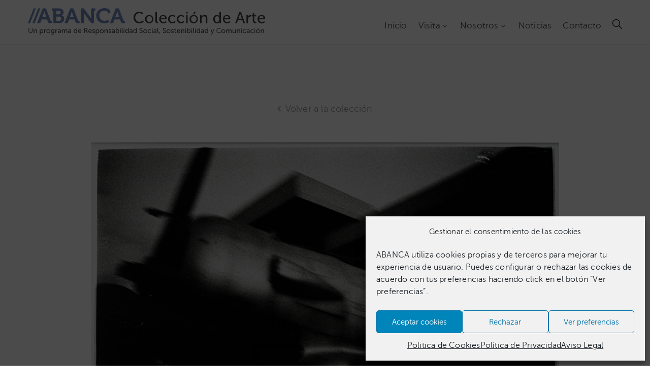

--- FILE ---
content_type: text/html; charset=UTF-8
request_url: https://coleccion.abanca.com/collection/el-avion/
body_size: 23326
content:
<!DOCTYPE html>
<html lang="es-ES" >

<head>
    <meta http-equiv="Content-Type" content="text/html; charset=UTF-8" />
    <link rel="profile" href="//gmpg.org/xfn/11">
    <link rel="pingback" href="https://coleccion.abanca.com/xmlrpc.php">
    <meta http-equiv="X-UA-Compatible" content="IE=edge">
    <meta name="viewport" content="width=device-width, initial-scale=1, shrink-to-fit=no"/>
    <title>El Avión &#8211; Colección de Arte ABANCA</title>
<meta name='robots' content='max-image-preview:large' />
<link rel="alternate" hreflang="es" href="https://coleccion.abanca.com/collection/el-avion/" />
<link rel="alternate" hreflang="x-default" href="https://coleccion.abanca.com/collection/el-avion/" />
<link rel='dns-prefetch' href='//fonts.googleapis.com' />
<link rel="alternate" type="application/rss+xml" title="Colección de Arte ABANCA &raquo; Feed" href="https://coleccion.abanca.com/feed/" />
<link rel="alternate" type="application/rss+xml" title="Colección de Arte ABANCA &raquo; Feed de los comentarios" href="https://coleccion.abanca.com/comments/feed/" />
<link rel="alternate" title="oEmbed (JSON)" type="application/json+oembed" href="https://coleccion.abanca.com/wp-json/oembed/1.0/embed?url=https%3A%2F%2Fcoleccion.abanca.com%2Fcollection%2Fel-avion%2F" />
<link rel="alternate" title="oEmbed (XML)" type="text/xml+oembed" href="https://coleccion.abanca.com/wp-json/oembed/1.0/embed?url=https%3A%2F%2Fcoleccion.abanca.com%2Fcollection%2Fel-avion%2F&#038;format=xml" />
<style id='wp-img-auto-sizes-contain-inline-css' type='text/css'>
img:is([sizes=auto i],[sizes^="auto," i]){contain-intrinsic-size:3000px 1500px}
/*# sourceURL=wp-img-auto-sizes-contain-inline-css */
</style>
<style id='cf-frontend-style-inline-css' type='text/css'>
@font-face {
	font-family: 'Museo Sans 500 Italic';
	font-weight: 400;
	font-display: auto;
	src: url('https://coleccion.abanca.com/wp-content/uploads/2019/01/museosans_500_italic-webfont.woff2') format('woff2'),
		url('https://coleccion.abanca.com/wp-content/uploads/2019/01/museosans_500_italic-webfont.woff') format('woff'),
		url('https://coleccion.abanca.com/wp-content/uploads/2019/01/MuseoSans_500_Italic.otf') format('OpenType');
}
@font-face {
	font-family: 'Museo Sans 500';
	font-weight: 400;
	font-display: auto;
	src: url('https://coleccion.abanca.com/wp-content/uploads/2019/01/museosans_500-webfont.woff2') format('woff2'),
		url('https://coleccion.abanca.com/wp-content/uploads/2019/01/museosans_500-webfont.woff') format('woff'),
		url('https://coleccion.abanca.com/wp-content/uploads/2019/01/MuseoSans_500.otf') format('OpenType');
}
@font-face {
	font-family: 'Museo Sans 300';
	font-weight: 400;
	font-display: auto;
	src: url('https://coleccion.abanca.com/wp-content/uploads/2019/01/museosans_300-webfont.woff2') format('woff2'),
		url('https://coleccion.abanca.com/wp-content/uploads/2019/01/museosans_300-webfont.woff') format('woff'),
		url('https://coleccion.abanca.com/wp-content/uploads/2019/01/MuseoSans_300.otf') format('OpenType');
}
/*# sourceURL=cf-frontend-style-inline-css */
</style>
<link rel='stylesheet' id='sbi_styles-css' href='https://coleccion.abanca.com/wp-content/plugins/instagram-feed-pro/css/sbi-styles.min.css?ver=6.9.0' type='text/css' media='all' />
<style id='wp-emoji-styles-inline-css' type='text/css'>

	img.wp-smiley, img.emoji {
		display: inline !important;
		border: none !important;
		box-shadow: none !important;
		height: 1em !important;
		width: 1em !important;
		margin: 0 0.07em !important;
		vertical-align: -0.1em !important;
		background: none !important;
		padding: 0 !important;
	}
/*# sourceURL=wp-emoji-styles-inline-css */
</style>
<link rel='stylesheet' id='wp-block-library-css' href='https://coleccion.abanca.com/wp-includes/css/dist/block-library/style.min.css?ver=6.9' type='text/css' media='all' />
<style id='classic-theme-styles-inline-css' type='text/css'>
/*! This file is auto-generated */
.wp-block-button__link{color:#fff;background-color:#32373c;border-radius:9999px;box-shadow:none;text-decoration:none;padding:calc(.667em + 2px) calc(1.333em + 2px);font-size:1.125em}.wp-block-file__button{background:#32373c;color:#fff;text-decoration:none}
/*# sourceURL=/wp-includes/css/classic-themes.min.css */
</style>
<style id='global-styles-inline-css' type='text/css'>
:root{--wp--preset--aspect-ratio--square: 1;--wp--preset--aspect-ratio--4-3: 4/3;--wp--preset--aspect-ratio--3-4: 3/4;--wp--preset--aspect-ratio--3-2: 3/2;--wp--preset--aspect-ratio--2-3: 2/3;--wp--preset--aspect-ratio--16-9: 16/9;--wp--preset--aspect-ratio--9-16: 9/16;--wp--preset--color--black: #000000;--wp--preset--color--cyan-bluish-gray: #abb8c3;--wp--preset--color--white: #ffffff;--wp--preset--color--pale-pink: #f78da7;--wp--preset--color--vivid-red: #cf2e2e;--wp--preset--color--luminous-vivid-orange: #ff6900;--wp--preset--color--luminous-vivid-amber: #fcb900;--wp--preset--color--light-green-cyan: #7bdcb5;--wp--preset--color--vivid-green-cyan: #00d084;--wp--preset--color--pale-cyan-blue: #8ed1fc;--wp--preset--color--vivid-cyan-blue: #0693e3;--wp--preset--color--vivid-purple: #9b51e0;--wp--preset--gradient--vivid-cyan-blue-to-vivid-purple: linear-gradient(135deg,rgb(6,147,227) 0%,rgb(155,81,224) 100%);--wp--preset--gradient--light-green-cyan-to-vivid-green-cyan: linear-gradient(135deg,rgb(122,220,180) 0%,rgb(0,208,130) 100%);--wp--preset--gradient--luminous-vivid-amber-to-luminous-vivid-orange: linear-gradient(135deg,rgb(252,185,0) 0%,rgb(255,105,0) 100%);--wp--preset--gradient--luminous-vivid-orange-to-vivid-red: linear-gradient(135deg,rgb(255,105,0) 0%,rgb(207,46,46) 100%);--wp--preset--gradient--very-light-gray-to-cyan-bluish-gray: linear-gradient(135deg,rgb(238,238,238) 0%,rgb(169,184,195) 100%);--wp--preset--gradient--cool-to-warm-spectrum: linear-gradient(135deg,rgb(74,234,220) 0%,rgb(151,120,209) 20%,rgb(207,42,186) 40%,rgb(238,44,130) 60%,rgb(251,105,98) 80%,rgb(254,248,76) 100%);--wp--preset--gradient--blush-light-purple: linear-gradient(135deg,rgb(255,206,236) 0%,rgb(152,150,240) 100%);--wp--preset--gradient--blush-bordeaux: linear-gradient(135deg,rgb(254,205,165) 0%,rgb(254,45,45) 50%,rgb(107,0,62) 100%);--wp--preset--gradient--luminous-dusk: linear-gradient(135deg,rgb(255,203,112) 0%,rgb(199,81,192) 50%,rgb(65,88,208) 100%);--wp--preset--gradient--pale-ocean: linear-gradient(135deg,rgb(255,245,203) 0%,rgb(182,227,212) 50%,rgb(51,167,181) 100%);--wp--preset--gradient--electric-grass: linear-gradient(135deg,rgb(202,248,128) 0%,rgb(113,206,126) 100%);--wp--preset--gradient--midnight: linear-gradient(135deg,rgb(2,3,129) 0%,rgb(40,116,252) 100%);--wp--preset--font-size--small: 13px;--wp--preset--font-size--medium: 20px;--wp--preset--font-size--large: 36px;--wp--preset--font-size--x-large: 42px;--wp--preset--spacing--20: 0.44rem;--wp--preset--spacing--30: 0.67rem;--wp--preset--spacing--40: 1rem;--wp--preset--spacing--50: 1.5rem;--wp--preset--spacing--60: 2.25rem;--wp--preset--spacing--70: 3.38rem;--wp--preset--spacing--80: 5.06rem;--wp--preset--shadow--natural: 6px 6px 9px rgba(0, 0, 0, 0.2);--wp--preset--shadow--deep: 12px 12px 50px rgba(0, 0, 0, 0.4);--wp--preset--shadow--sharp: 6px 6px 0px rgba(0, 0, 0, 0.2);--wp--preset--shadow--outlined: 6px 6px 0px -3px rgb(255, 255, 255), 6px 6px rgb(0, 0, 0);--wp--preset--shadow--crisp: 6px 6px 0px rgb(0, 0, 0);}:where(.is-layout-flex){gap: 0.5em;}:where(.is-layout-grid){gap: 0.5em;}body .is-layout-flex{display: flex;}.is-layout-flex{flex-wrap: wrap;align-items: center;}.is-layout-flex > :is(*, div){margin: 0;}body .is-layout-grid{display: grid;}.is-layout-grid > :is(*, div){margin: 0;}:where(.wp-block-columns.is-layout-flex){gap: 2em;}:where(.wp-block-columns.is-layout-grid){gap: 2em;}:where(.wp-block-post-template.is-layout-flex){gap: 1.25em;}:where(.wp-block-post-template.is-layout-grid){gap: 1.25em;}.has-black-color{color: var(--wp--preset--color--black) !important;}.has-cyan-bluish-gray-color{color: var(--wp--preset--color--cyan-bluish-gray) !important;}.has-white-color{color: var(--wp--preset--color--white) !important;}.has-pale-pink-color{color: var(--wp--preset--color--pale-pink) !important;}.has-vivid-red-color{color: var(--wp--preset--color--vivid-red) !important;}.has-luminous-vivid-orange-color{color: var(--wp--preset--color--luminous-vivid-orange) !important;}.has-luminous-vivid-amber-color{color: var(--wp--preset--color--luminous-vivid-amber) !important;}.has-light-green-cyan-color{color: var(--wp--preset--color--light-green-cyan) !important;}.has-vivid-green-cyan-color{color: var(--wp--preset--color--vivid-green-cyan) !important;}.has-pale-cyan-blue-color{color: var(--wp--preset--color--pale-cyan-blue) !important;}.has-vivid-cyan-blue-color{color: var(--wp--preset--color--vivid-cyan-blue) !important;}.has-vivid-purple-color{color: var(--wp--preset--color--vivid-purple) !important;}.has-black-background-color{background-color: var(--wp--preset--color--black) !important;}.has-cyan-bluish-gray-background-color{background-color: var(--wp--preset--color--cyan-bluish-gray) !important;}.has-white-background-color{background-color: var(--wp--preset--color--white) !important;}.has-pale-pink-background-color{background-color: var(--wp--preset--color--pale-pink) !important;}.has-vivid-red-background-color{background-color: var(--wp--preset--color--vivid-red) !important;}.has-luminous-vivid-orange-background-color{background-color: var(--wp--preset--color--luminous-vivid-orange) !important;}.has-luminous-vivid-amber-background-color{background-color: var(--wp--preset--color--luminous-vivid-amber) !important;}.has-light-green-cyan-background-color{background-color: var(--wp--preset--color--light-green-cyan) !important;}.has-vivid-green-cyan-background-color{background-color: var(--wp--preset--color--vivid-green-cyan) !important;}.has-pale-cyan-blue-background-color{background-color: var(--wp--preset--color--pale-cyan-blue) !important;}.has-vivid-cyan-blue-background-color{background-color: var(--wp--preset--color--vivid-cyan-blue) !important;}.has-vivid-purple-background-color{background-color: var(--wp--preset--color--vivid-purple) !important;}.has-black-border-color{border-color: var(--wp--preset--color--black) !important;}.has-cyan-bluish-gray-border-color{border-color: var(--wp--preset--color--cyan-bluish-gray) !important;}.has-white-border-color{border-color: var(--wp--preset--color--white) !important;}.has-pale-pink-border-color{border-color: var(--wp--preset--color--pale-pink) !important;}.has-vivid-red-border-color{border-color: var(--wp--preset--color--vivid-red) !important;}.has-luminous-vivid-orange-border-color{border-color: var(--wp--preset--color--luminous-vivid-orange) !important;}.has-luminous-vivid-amber-border-color{border-color: var(--wp--preset--color--luminous-vivid-amber) !important;}.has-light-green-cyan-border-color{border-color: var(--wp--preset--color--light-green-cyan) !important;}.has-vivid-green-cyan-border-color{border-color: var(--wp--preset--color--vivid-green-cyan) !important;}.has-pale-cyan-blue-border-color{border-color: var(--wp--preset--color--pale-cyan-blue) !important;}.has-vivid-cyan-blue-border-color{border-color: var(--wp--preset--color--vivid-cyan-blue) !important;}.has-vivid-purple-border-color{border-color: var(--wp--preset--color--vivid-purple) !important;}.has-vivid-cyan-blue-to-vivid-purple-gradient-background{background: var(--wp--preset--gradient--vivid-cyan-blue-to-vivid-purple) !important;}.has-light-green-cyan-to-vivid-green-cyan-gradient-background{background: var(--wp--preset--gradient--light-green-cyan-to-vivid-green-cyan) !important;}.has-luminous-vivid-amber-to-luminous-vivid-orange-gradient-background{background: var(--wp--preset--gradient--luminous-vivid-amber-to-luminous-vivid-orange) !important;}.has-luminous-vivid-orange-to-vivid-red-gradient-background{background: var(--wp--preset--gradient--luminous-vivid-orange-to-vivid-red) !important;}.has-very-light-gray-to-cyan-bluish-gray-gradient-background{background: var(--wp--preset--gradient--very-light-gray-to-cyan-bluish-gray) !important;}.has-cool-to-warm-spectrum-gradient-background{background: var(--wp--preset--gradient--cool-to-warm-spectrum) !important;}.has-blush-light-purple-gradient-background{background: var(--wp--preset--gradient--blush-light-purple) !important;}.has-blush-bordeaux-gradient-background{background: var(--wp--preset--gradient--blush-bordeaux) !important;}.has-luminous-dusk-gradient-background{background: var(--wp--preset--gradient--luminous-dusk) !important;}.has-pale-ocean-gradient-background{background: var(--wp--preset--gradient--pale-ocean) !important;}.has-electric-grass-gradient-background{background: var(--wp--preset--gradient--electric-grass) !important;}.has-midnight-gradient-background{background: var(--wp--preset--gradient--midnight) !important;}.has-small-font-size{font-size: var(--wp--preset--font-size--small) !important;}.has-medium-font-size{font-size: var(--wp--preset--font-size--medium) !important;}.has-large-font-size{font-size: var(--wp--preset--font-size--large) !important;}.has-x-large-font-size{font-size: var(--wp--preset--font-size--x-large) !important;}
:where(.wp-block-post-template.is-layout-flex){gap: 1.25em;}:where(.wp-block-post-template.is-layout-grid){gap: 1.25em;}
:where(.wp-block-term-template.is-layout-flex){gap: 1.25em;}:where(.wp-block-term-template.is-layout-grid){gap: 1.25em;}
:where(.wp-block-columns.is-layout-flex){gap: 2em;}:where(.wp-block-columns.is-layout-grid){gap: 2em;}
:root :where(.wp-block-pullquote){font-size: 1.5em;line-height: 1.6;}
/*# sourceURL=global-styles-inline-css */
</style>
<link rel='stylesheet' id='contact-form-7-css' href='https://coleccion.abanca.com/wp-content/plugins/contact-form-7/includes/css/styles.css?ver=6.1.4' type='text/css' media='all' />
<style id='contact-form-7-inline-css' type='text/css'>
.wpcf7 .wpcf7-recaptcha iframe {margin-bottom: 0;}.wpcf7 .wpcf7-recaptcha[data-align="center"] > div {margin: 0 auto;}.wpcf7 .wpcf7-recaptcha[data-align="right"] > div {margin: 0 0 0 auto;}
/*# sourceURL=contact-form-7-inline-css */
</style>
<link rel='stylesheet' id='ovacoll_style-css' href='https://coleccion.abanca.com/wp-content/plugins/ova-collections/assets/css/frontend/ovacoll-style.css?ver=6.9' type='text/css' media='all' />
<link rel='stylesheet' id='prettyphoto-css' href='https://coleccion.abanca.com/wp-content/plugins/ova-collections/assets/libs/prettyphoto/css/prettyPhoto.css?ver=6.9' type='text/css' media='all' />
<link rel='stylesheet' id='ovaex-style-css' href='https://coleccion.abanca.com/wp-content/plugins/ova-exhibition/assets/css/frontend/ovaex-style.css' type='text/css' media='all' />
<link rel='stylesheet' id='wpml-legacy-dropdown-0-css' href='https://coleccion.abanca.com/wp-content/plugins/sitepress-multilingual-cms/templates/language-switchers/legacy-dropdown/style.min.css?ver=1' type='text/css' media='all' />
<style id='wpml-legacy-dropdown-0-inline-css' type='text/css'>
.wpml-ls-statics-shortcode_actions, .wpml-ls-statics-shortcode_actions .wpml-ls-sub-menu, .wpml-ls-statics-shortcode_actions a {border-color:#cdcdcd;}.wpml-ls-statics-shortcode_actions a, .wpml-ls-statics-shortcode_actions .wpml-ls-sub-menu a, .wpml-ls-statics-shortcode_actions .wpml-ls-sub-menu a:link, .wpml-ls-statics-shortcode_actions li:not(.wpml-ls-current-language) .wpml-ls-link, .wpml-ls-statics-shortcode_actions li:not(.wpml-ls-current-language) .wpml-ls-link:link {color:#444444;background-color:#ffffff;}.wpml-ls-statics-shortcode_actions .wpml-ls-sub-menu a:hover,.wpml-ls-statics-shortcode_actions .wpml-ls-sub-menu a:focus, .wpml-ls-statics-shortcode_actions .wpml-ls-sub-menu a:link:hover, .wpml-ls-statics-shortcode_actions .wpml-ls-sub-menu a:link:focus {color:#000000;background-color:#eeeeee;}.wpml-ls-statics-shortcode_actions .wpml-ls-current-language > a {color:#444444;background-color:#ffffff;}.wpml-ls-statics-shortcode_actions .wpml-ls-current-language:hover>a, .wpml-ls-statics-shortcode_actions .wpml-ls-current-language>a:focus {color:#000000;background-color:#eeeeee;}
/*# sourceURL=wpml-legacy-dropdown-0-inline-css */
</style>
<link rel='stylesheet' id='cmplz-general-css' href='https://coleccion.abanca.com/wp-content/plugins/complianz-gdpr/assets/css/cookieblocker.min.css?ver=1765295642' type='text/css' media='all' />
<link rel='stylesheet' id='flaticon-css' href='https://coleccion.abanca.com/wp-content/themes/muzze-child/fonts/flaticon.css?ver=6.9' type='text/css' media='all' />
<link rel='stylesheet' id='bootstrap-css' href='https://coleccion.abanca.com/wp-content/themes/muzze/assets/libs/bootstrap/css/bootstrap.min.css' type='text/css' media='all' />
<link rel='stylesheet' id='themify-icon-css' href='https://coleccion.abanca.com/wp-content/themes/muzze/assets/libs/themify-icon/themify-icons.css' type='text/css' media='all' />
<link rel='stylesheet' id='select2-css' href='https://coleccion.abanca.com/wp-content/themes/muzze/assets/libs/select2/select2.min.css' type='text/css' media='all' />
<link rel='stylesheet' id='v4-shims-css' href='https://coleccion.abanca.com/wp-content/themes/muzze/assets/libs/fontawesome/css/v4-shims.min.css' type='text/css' media='all' />
<link rel='stylesheet' id='fontawesome-css' href='https://coleccion.abanca.com/wp-content/themes/muzze/assets/libs/fontawesome/css/all.min.css' type='text/css' media='all' />
<link rel='stylesheet' id='elegant_font-css' href='https://coleccion.abanca.com/wp-content/themes/muzze/assets/libs/elegant_font/el_style.css' type='text/css' media='all' />
<link rel='stylesheet' id='muzze-theme-css' href='https://coleccion.abanca.com/wp-content/themes/muzze/assets/css/theme.css' type='text/css' media='all' />
<link rel='stylesheet' id='parent-style-css' href='https://coleccion.abanca.com/wp-content/themes/muzze/style.css' type='text/css' media='all' />
<link rel='stylesheet' id='muzze-style-css' href='https://coleccion.abanca.com/wp-content/themes/muzze-child/style.css' type='text/css' media='all' />
<style id='muzze-style-inline-css' type='text/css'>

body{
	font-family: Archivo;
	font-weight: 400;
	font-size: 16px;
	line-height: 28px;
	letter-spacing: 0.2px;
	color: #555555;
}
p{
	color: #555555;
	line-height: 28px;
}

h1,h2,h3,h4,h5,h6, .second_font {
	font-family: Lora;
	letter-spacing: 0px;
}



.search_archive_event form .ovaev_submit:hover,
.archive_event .content .desc .event_post .button_event .book:hover,
.archive_event .content .desc .event_post .button_event .book.btn-free:hover, 
.single_exhibition .exhibition_content .line .wrapper_order .order_ticket .member:hover, 
.single_exhibition .exhibition_content .line .wrapper_order .order_ticket .button_order:hover,
.archive_collection .search_archive_coll #search_collection .ovacoll_submit:hover
{
	background-color: #5f89c6;
	border-color: #5f89c6;
}
.archive_event.type1 .content .date-event .date-month, 
.single_exhibition .title_top .back_event:hover, 
.single_event .title_top .back_event:hover,
.single_event .wrapper_order .order_ticket .share_social .share-social-icons li:hover a,
.single_exhibition .exhibition_content .line .wrapper_order .order_ticket .share_social .share-social-icons li:hover a,
.archive_collection .content_archive_coll.type1 .items_archive_coll .desc .title a:hover, 
.archive_collection .content_archive_coll.type2 .items_archive_coll .desc .title a:hover,
.archive_collection .content_archive_coll.type1 .items_archive_coll .desc .artists a:hover,
.archive_collection .content_archive_coll.type2 .items_archive_coll .desc .artists a:hover,
.single_collection .collection_intro .back_collections a:hover,
.archive_artist .content .items .name:hover,
.archive_artist .content .items .contact .phone:hover,
.archive_artist .content .items .contact .email:hover,
.single_artist .intro .desc .phone:hover,
.single_artist .intro .desc .email:hover,
.single_artist .work .wrap_archive_masonry .wrap_items .items .wrapper-content div:hover,
.sidebar .widget.widget_categories ul li a:hover, 
.sidebar .widget.widget_archive ul li a:hover, 
.sidebar .widget.widget_meta ul li a:hover, 
.sidebar .widget.widget_pages ul li a:hover, 
.sidebar .widget.widget_nav_menu ul li a:hover,
.sidebar .widget .ova-recent-post-slide .list-recent-post .item-recent-post .content h2.title a:hover,
.sidebar .widget.widget_tag_cloud .tagcloud a:hover,
.blog_header .link-all-blog:hover,
.blog_header .post-meta-content .post-author a:hover,
.blog_header .post-meta-content .categories a:hover,
.detail-blog-muzze .socials .socials-inner .share-social .share-social-icons li a:hover,
.content_comments .comments ul.commentlists li.comment .comment-body .ova_reply .comment-reply-link:hover,
.content_comments .comments ul.commentlists li.comment .comment-body .ova_reply .comment-edit-link:hover,
article.post-wrap .post-content .post-meta .post-meta-content .post-author a:hover, 
article.post-wrap .post-content .post-meta .post-meta-content .categories a:hover
{
	color: #5f89c6;
}
.archive_event .content .desc .event_post .button_event .view_detail:hover
{
	border-color: #5f89c6;
	color: #5f89c6;
}
.archive_event.type2 .content .date-event .date,
.archive_event.type3 .content .date-event .date,
.single_event .wrapper_order .order_ticket .button_order:hover,
.single_event .event_content .tab-Location ul.nav li.nav-item a.active:after,
.single_event .event_content .tab-Location ul.nav li.nav-item a:hover:after,
.single_event .wrapper_order .order_ticket .share_social:hover i,
.single_exhibition .exhibition_content .line .wrapper_order .order_ticket .share_social:hover i,
.archive_artist .content .items .contact .email:hover:after,
.single_artist .intro .desc .email:hover:after,
.muzze_404_page .pnf-content .go_back:hover,
.content_comments .comments .comment-respond .comment-form p.form-submit #submit:hover
{
	background-color: #5f89c6;
}






/*# sourceURL=muzze-style-inline-css */
</style>
<link rel='stylesheet' id='ova-google-fonts-css' href='//fonts.googleapis.com/css?family=Archivo%3Aregular%2Citalic%2C500%2C500italic%2C600%2C600italic%2C700%2C700italic%7CLora%3Aregular%2Citalic%2C700%2C700italic' type='text/css' media='all' />
<link rel='stylesheet' id='elementor-frontend-css' href='https://coleccion.abanca.com/wp-content/plugins/elementor/assets/css/frontend.min.css?ver=3.33.4' type='text/css' media='all' />
<link rel='stylesheet' id='widget-social-icons-css' href='https://coleccion.abanca.com/wp-content/plugins/elementor/assets/css/widget-social-icons.min.css?ver=3.33.4' type='text/css' media='all' />
<link rel='stylesheet' id='style-elementor-css' href='https://coleccion.abanca.com/wp-content/plugins/ova-framework/assets/css/style-elementor.css' type='text/css' media='all' />
<link rel='stylesheet' id='ova_megamenu_css-css' href='https://coleccion.abanca.com/wp-content/plugins/ova-megamenu/assets/style.css' type='text/css' media='all' />
<link rel='stylesheet' id='font-awesome-css' href='https://coleccion.abanca.com/wp-content/plugins/elementor/assets/lib/font-awesome/css/font-awesome.min.css?ver=4.7.0' type='text/css' media='all' />
<link rel='stylesheet' id='popupaoc-public-style-css' href='https://coleccion.abanca.com/wp-content/plugins/popup-anything-on-click/assets/css/popupaoc-public.css?ver=2.9.1' type='text/css' media='all' />
<script type="text/javascript" src="https://coleccion.abanca.com/wp-includes/js/jquery/jquery.min.js?ver=3.7.1" id="jquery-core-js"></script>
<script type="text/javascript" src="https://coleccion.abanca.com/wp-includes/js/jquery/jquery-migrate.min.js?ver=3.4.1" id="jquery-migrate-js"></script>
<script type="text/javascript" src="https://coleccion.abanca.com/wp-content/plugins/google-analytics-for-wordpress/assets/js/frontend-gtag.min.js?ver=9.10.1" id="monsterinsights-frontend-script-js" async="async" data-wp-strategy="async"></script>
<script data-cfasync="false" data-wpfc-render="false" type="text/javascript" id='monsterinsights-frontend-script-js-extra'>/* <![CDATA[ */
var monsterinsights_frontend = {"js_events_tracking":"true","download_extensions":"doc,pdf,ppt,zip,xls,docx,pptx,xlsx","inbound_paths":"[{\"path\":\"\\\/go\\\/\",\"label\":\"affiliate\"},{\"path\":\"\\\/recommend\\\/\",\"label\":\"affiliate\"}]","home_url":"https:\/\/coleccion.abanca.com","hash_tracking":"false","v4_id":"G-JZD56Q5S4X"};/* ]]> */
</script>
<script type="text/javascript" src="https://coleccion.abanca.com/wp-content/plugins/ova-collections/assets/js/frontend/ovacoll-script.js?ver=6.9" id="ovacoll_script-js"></script>
<script type="text/javascript" src="https://coleccion.abanca.com/wp-content/plugins/sitepress-multilingual-cms/templates/language-switchers/legacy-dropdown/script.min.js?ver=1" id="wpml-legacy-dropdown-0-js"></script>
<script type="text/javascript" id="ai-js-js-extra">
/* <![CDATA[ */
var MyAjax = {"ajaxurl":"https://coleccion.abanca.com/wp-admin/admin-ajax.php","security":"06ab5321cf"};
//# sourceURL=ai-js-js-extra
/* ]]> */
</script>
<script type="text/javascript" src="https://coleccion.abanca.com/wp-content/plugins/advanced-iframe/js/ai.min.js?ver=198426" id="ai-js-js"></script>
<link rel="https://api.w.org/" href="https://coleccion.abanca.com/wp-json/" /><link rel="EditURI" type="application/rsd+xml" title="RSD" href="https://coleccion.abanca.com/xmlrpc.php?rsd" />
<meta name="generator" content="WordPress 6.9" />
<link rel="canonical" href="https://coleccion.abanca.com/collection/el-avion/" />
<link rel='shortlink' href='https://coleccion.abanca.com/?p=7928' />
<meta name="generator" content="WPML ver:4.8.6 stt:2;" />
			<style>.cmplz-hidden {
					display: none !important;
				}</style><meta name="generator" content="Elementor 3.33.4; features: additional_custom_breakpoints; settings: css_print_method-internal, google_font-enabled, font_display-auto">
<script type="text/javascript">if (typeof ajaxurl === "undefined") {var ajaxurl = "https://coleccion.abanca.com/wp-admin/admin-ajax.php"}</script>			<style>
				.e-con.e-parent:nth-of-type(n+4):not(.e-lazyloaded):not(.e-no-lazyload),
				.e-con.e-parent:nth-of-type(n+4):not(.e-lazyloaded):not(.e-no-lazyload) * {
					background-image: none !important;
				}
				@media screen and (max-height: 1024px) {
					.e-con.e-parent:nth-of-type(n+3):not(.e-lazyloaded):not(.e-no-lazyload),
					.e-con.e-parent:nth-of-type(n+3):not(.e-lazyloaded):not(.e-no-lazyload) * {
						background-image: none !important;
					}
				}
				@media screen and (max-height: 640px) {
					.e-con.e-parent:nth-of-type(n+2):not(.e-lazyloaded):not(.e-no-lazyload),
					.e-con.e-parent:nth-of-type(n+2):not(.e-lazyloaded):not(.e-no-lazyload) * {
						background-image: none !important;
					}
				}
			</style>
			<link rel="icon" href="https://coleccion.abanca.com/wp-content/uploads/2019/01/cropped-Favicon-1-32x32.png" sizes="32x32" />
<link rel="icon" href="https://coleccion.abanca.com/wp-content/uploads/2019/01/cropped-Favicon-1-192x192.png" sizes="192x192" />
<link rel="apple-touch-icon" href="https://coleccion.abanca.com/wp-content/uploads/2019/01/cropped-Favicon-1-180x180.png" />
<meta name="msapplication-TileImage" content="https://coleccion.abanca.com/wp-content/uploads/2019/01/cropped-Favicon-1-270x270.png" />
		<style type="text/css" id="wp-custom-css">
			/* single-artist */
.single_artist .intro .image {
	display:none;
}

.single_artist .intro .desc {
	width: 100%;
	padding-left: 0px;
	text-align: justify;
}

/* Menu Color 
.ova_nav ul.menu > li.active > a {
	color: #5F89C6 !important;
}

.ova_nav ul.menu > li > a:hover {
	color: #5F89C6 !important;
}

.ova_nav ul.menu .dropdown-menu li.active > a {
	color: #5F89C6 !important;
}
.ova_nav ul.menu .dropdown-menu li > a:hover {
	color: #5F89C6 !important;
} */

/* Ajustes Visualización Galerías */
.muzze-gallery-caption .cbp-item-wrapper .cbp-caption-activeWrap .cbp-l-caption-body .cbp-l-caption-desc {
	display: block !important;
	font-family: "Museo Sans 300", Sans-serif !important;
}

.muzze-gallery-caption .cbp-item-wrapper .cbp-caption-activeWrap .cbp-l-caption-body .cbp-l-caption-title {
	font-family: "Museo Sans 500", Sans-serif!important;
}

/* Modificación enlaces visitas */
.back {
	font-size: 18px;
	line-height: 22px;
	color: #999999;
	display: -webkit-box;
	display: -ms-flexbox;
	display: flex;
	-webkit-box-pack: center;
	-ms-flex-pack: center;
	justify-content: center;
	-webkit-box-align: center;
	-ms-flex-align: center;
	align-items: center;
}

.back:hover {
	color: #5F89C6;
}

/* Boton instagram "Cargar mas"*/

#sb_instagram #sbi_load .sbi_load_btn, #sb_instagram .sbi_follow_btn a {
font-size: 16px;
	line-height: 22px;
	fill: #ffffff;
	color: #ffffff !important;
	background-color: #25282e !important;
	border-style: solid;
	border-width: 2px 2px 2px 2px;
	border-color: #25282e;
	border-radius: 0px 0px 0px 0px;
	padding: 14px 45px 13px 45px;
}

#sb_instagram #sbi_load .sbi_load_btn:hover {
	background-color: #5F89C6 !important;
	border-color: #5F89C6 !important;
	box-shadow: none;
}

/* GS-BookShowcase */
.gs_book_theme8 .gs-book-name, .gs_book_theme9 .gs-book-name, .gs_book_theme11 .gs-book-name, .gs_book_theme12 .gs-book-name, .gs_book_theme14 .gs-book-name, .gs_book_theme18 .gs-book-name {
	background-color: black;
}

.gs_book_theme8 .gs-book-author, .gs_book_theme9 .gs-book-author, .gs_book_theme11 .gs-book-author, .gs_book_theme12 .gs-book-author, .gs_book_theme14 .gs-book-author, .gs_book_theme18 .gs-book-author {
	background-color: grey;
	font-size: 16px;
}

input#authorname {
	width: inherit !important;
}

.gs_book_theme1 .single-book-desc-info, .gs_book_theme7 .single-book-desc-info, .gs_book_theme17 .single-book-desc-info, .gs_book_theme7_1 .single-book-desc-info {
	background-color: #ffffff;
	left: 15px;
	right: 15px;
	top: 15px;
	bottom: 15px;
	width: auto;
	height: auto;
	color: #444444;
	transform: none;
}

.gsb-retails ul {
	padding: 0px;
}
.gsb-retails ul li a {
	color: #444444;	
}

.gsb-retails ul li a:hover {
	/*color: #c1b696;*/
	color: #5F89C6;
}

.gs-filter-single-item {
	padding-left: 15px!important;
	padding-right: 15px!important;
}

.gs-bookshowcase-info {
	border-top: 0px!important;
}

.gs-bookshowcase-filter-cats li {
	/*list-style-type: none;
	display: inline-block;
	margin: 0 10px 10px 0!important;
	border: 1px solid #ccc;*/
	border-radius: 0px;
	padding: 5px 10px;
	/*cursor: pointer;*/
}

.gs-bookshowcase-filter-cats li.filter.active {
	background: black;
	border: 1px solid black;
	color: #fff;
}

/* OVA-MEGAMENU */
li.ova-megamenu ul.ova-mega-menu > li:nth-child(2) {
    background-color: white;
}

/* COLOR BOTON FORMULARIO */
.ova-ctf7-contact-us-page .submit .wpcf7-form-control.wpcf7-submit:hover {
    background-color: #5F89C6;
    border-color: #5F89C6;
}

/* COLOR FONDO LUPA GALERÍAS */
.muzze-gallery-caption .cbp-item-wrapper .cbp-caption:after {
    background-color: #5F89C6;
}

/* BOTON TO-TOP */
#scrollUp {
	background-color: #5F89C6;
}

/* Fuente por defecto */
body {
	font-family: "Museo Sans 300", Sans-serif;
	/*font-size: 20px;*/
	/*line-height: 32px;*/
}

.second_font {
	font-family: "Museo Sans 500", Sans-serif;
}

.sidebar .widget h4.widget-title {
	font-family: "Museo Sans 500", Sans-serif;
}

h1, h2, h3, h4, h5, h6, .second_font {
    font-family: "Museo Sans 500", Sans-serif;
    letter-spacing: 0px;
}

/* MENU */
/* Ancho de todos los submenús 
.ova_nav ul.menu .dropdown-menu {
		width: 300px !important;
}*/

/* Ancho de MegaMenu 1 columna */
.one-column {
	width: 300px !important;
}

/* Ancho submenu idioma */
li.wpml-ls-menu-item ul {
	width: auto !important;
	min-width: auto !important;
}

/* FAQS */

.ova_muzze_according .accor-muzze-content .wp-title span.title {
	margin-right: 20px;
}

/* CMPLZ-DOCUMENT */

#cmplz-document {
	max-width: 100%;
}

#cmplz-document p, #cmplz-document li, #cmplz-document td {
	font-size: 16px;
}

/* TAMAÑO IMAGENES EN SINGLE_COLLECTION */
.single_collection .collection_intro .image img {
	height: inherit;
	max-height: 615px;
}

/* Boton like en ampliación de obras */
.pp_social {
	display: none !important;
	}

/* Ocultación casilla busqueda localizaciones */
.ovacoll_location_search {
	display: none;
}

/* Corrección altura en obras del autor */
.single_artist .work .wrap_archive_masonry .wrap_items .items {
	min-height: 400px;
}

/* Eliminación del fondo de las FAQs */
.ova_muzze_according .accor-muzze-content .content .item-conten p {
	background: none!important;
}

/* Correccion Privacidad Contact-form */
.ova-ctf7-contact-us-page span.wpcf7-form-control-wrap input {
	width: inherit;
}

/* Color titulo noticias hover */
article.post-wrap .post-content h2.post-title a:hover {
    color: #5F89C6;
}

/* Quitar Mayusculas en listado de entradas*/
article.post-wrap .post-content .post-meta .post-meta-content span, article.post-wrap .post-content .post-meta .post-meta-content a {
	text-transform: none!important;
}

/* Quitar Mayusculas en entrada */
.blog_header .post-meta-content span, .blog_header .post-meta-content a {
	text-transform: none!important;
}

/* Popup Anything */
/* .paoc-credit-wrp {
	display: none !important;
}*/
.popup-buttom {
	font-size: 16px;
	line-height: 22px;
	fill: #ffffff;
	color: #ffffff;
	background-color: #25282e;
	border-style: solid;
	border-width: 2px 2px 2px 2px;
	border-color: #25282e;
	border-radius: 0px 0px 0px 0px;
	padding: 14px 45px 13px 45px;
}
.popup-buttom:hover,
.popup-buttom:active,
.popup-buttom:focus {
	background-color: #5F89C6;
	border-color: #5F89C6;
}

/*Fondos de las casillas de busqueda */
.select2-search__field {
	background-color: white;
}
.search-field {
	background-color: white;
}

/* Botones Colección Bibliografica wpDataTables Master-Detail */
.Button_Ver_Galiciana,
.Button_Ver_PDF,
.Button_Ver_IMG {
	font-size: 16px;
	line-height: 22px;
	/*fill: #ffffff;
	color: #ffffff;
	background-color: #25282e;
	border-style: solid;
	border-width: 2px 2px 2px 2px;
	border-color: #25282e;*/
	
  fill: #25282e;
  color: #25282e;
  background-color: #ffffff;
  border-style: solid;
  border-width: 2px 2px 2px 2px;
  border-color: #25282e;
	
	border-radius: 0px 0px 0px 0px;
	padding: 14px 45px 13px 45px;
	margin-bottom: 10px;
}
.Button_Ver_Galiciana:hover,
.Button_Ver_Galiciana:active,
.Button_Ver_Galiciana:focus,
.Button_Ver_PDF:hover,
.Button_Ver_PDF:active,
.Button_Ver_PDF:focus,
.Button_Ver_IMG:hover,
.Button_Ver_IMG:active,
.Button_Ver_IMG:focus {
	/*background-color: #5F89C6;
	border-color: #5F89C6;*/
	color: #ffffff;
  background-color: #25282e;
  border-color: #25282e;
}

		</style>
		</head>

<body data-cmplz=1 class="wp-singular collection-template-default single single-collection postid-7928 wp-theme-muzze wp-child-theme-muzze-child elementor-default elementor-kit-4846" ><div class="ova-wrapp">
	
<style id="elementor-post-4868">.elementor-4868 .elementor-element.elementor-element-b57d8c9 .ova_logo img.desk-logo{width:500px;height:64px;}.elementor-4868 .elementor-element.elementor-element-b57d8c9 .ova_logo img.mobile-logo{width:500px;height:64px;}.elementor-4868 .elementor-element.elementor-element-b57d8c9 .ova_logo img.logo-fixed{width:500px;height:64px;}.elementor-4868 .elementor-element.elementor-element-e431ade{width:auto;max-width:auto;}.elementor-4868 .elementor-element.elementor-element-e431ade .wrap_search_muzze_popup img.icon-search{width:19px;height:20px;}.elementor-4868 .elementor-element.elementor-element-706e1dc{width:auto;max-width:auto;}.elementor-4868 .elementor-element.elementor-element-706e1dc > .elementor-widget-container{padding:0px 0px 0px 20px;}.elementor-4868 .elementor-element.elementor-element-706e1dc .ova_nav_canvas ul.menu{justify-content:flex-end;align-items:flex-end;}.elementor-4868 .elementor-element.elementor-element-706e1dc .ova_nav_canvas .dropdown-menu{min-width:13rem;}.elementor-4868 .elementor-element.elementor-element-706e1dc .ova_nav_canvas ul.menu .dropdown-menu li a{padding:5px 15px 5px 15px;}.elementor-4868 .elementor-element.elementor-element-7df7756 > .elementor-container > .elementor-column > .elementor-widget-wrap{align-content:center;align-items:center;}.elementor-4868 .elementor-element.elementor-element-7df7756{transition:background 0.3s, border 0.3s, border-radius 0.3s, box-shadow 0.3s;}.elementor-4868 .elementor-element.elementor-element-7df7756 > .elementor-background-overlay{transition:background 0.3s, border-radius 0.3s, opacity 0.3s;}.elementor-4868 .elementor-element.elementor-element-cd05542 > .elementor-widget-container{padding:0px 0px 3px 0px;}.elementor-4868 .elementor-element.elementor-element-cd05542 .ova_logo img.desk-logo{width:500px;height:64px;}.elementor-4868 .elementor-element.elementor-element-cd05542 .ova_logo img.mobile-logo{width:500px;height:64px;}.elementor-4868 .elementor-element.elementor-element-cd05542 .ova_logo img.logo-fixed{width:500px;height:64px;}.elementor-4868 .elementor-element.elementor-element-a5c2e1d > .elementor-element-populated{padding:0px 10px 0px 10px;}.elementor-4868 .elementor-element.elementor-element-fb0e909{width:auto;max-width:auto;}.elementor-4868 .elementor-element.elementor-element-fb0e909 .ova_nav ul.menu{flex-direction:row;justify-content:center;align-items:center;}.elementor-4868 .elementor-element.elementor-element-fb0e909 .ova_nav ul.menu > li > a{padding:30px 0px 16px 0px;color:#444444;}.elementor-4868 .elementor-element.elementor-element-fb0e909 .ova_nav ul.menu > li > a:hover{color:#5F89C6;}.elementor-4868 .elementor-element.elementor-element-fb0e909 .ova_nav ul.menu > li.active>a{color:#5F89C6;}.elementor-4868 .elementor-element.elementor-element-fb0e909 .ova_nav .dropdown-menu{min-width:225px;}.elementor-4868 .elementor-element.elementor-element-fb0e909 .ova_nav ul.menu .dropdown-menu{padding:21px 0px 26px 0px;background-color:#ffffff;border-style:solid;border-width:1px 1px 1px 1px;border-color:#eeeeee;border-radius:0px 0px 0px 0px;}.elementor-4868 .elementor-element.elementor-element-fb0e909 .ova_nav ul.menu .dropdown-menu li a{padding:0px 28px 7px 28px;font-size:15px;font-weight:400;text-transform:none;}.elementor-4868 .elementor-element.elementor-element-fb0e909 .ova_nav ul.menu .dropdown-menu li > a{color:#777777;}.elementor-4868 .elementor-element.elementor-element-fb0e909 .ova_nav ul.menu .dropdown-menu li > a:hover{color:#5F89C6;}.elementor-4868 .elementor-element.elementor-element-fb0e909 .ova_nav ul.menu .dropdown-menu li.active > a{color:#5F89C6;}.elementor-4868 .elementor-element.elementor-element-17207c2{width:auto;max-width:auto;}.elementor-4868 .elementor-element.elementor-element-17207c2 > .elementor-widget-container{padding:0px 0px 0px 11px;}.elementor-4868 .elementor-element.elementor-element-17207c2 .wrap_search_muzze_popup img.icon-search{width:19px;height:20px;}@media(max-width:1024px){.elementor-4868 .elementor-element.elementor-element-706e1dc > .elementor-widget-container{padding:0px 0px 0px 20px;}}@media(max-width:767px){.elementor-4868 .elementor-element.elementor-element-df83f97{width:70%;}.elementor-4868 .elementor-element.elementor-element-5d3d815{width:30%;}.elementor-4868 .elementor-element.elementor-element-706e1dc > .elementor-widget-container{padding:0px 0px 0px 10px;}.elementor-4868 .elementor-element.elementor-element-706e1dc .ova_menu_canvas .ova_nav_canvas.show{min-height:725px;}}@media(min-width:768px){.elementor-4868 .elementor-element.elementor-element-df83f97{width:40%;}.elementor-4868 .elementor-element.elementor-element-5d3d815{width:60%;}.elementor-4868 .elementor-element.elementor-element-6e3008a{width:40.924%;}.elementor-4868 .elementor-element.elementor-element-a5c2e1d{width:59.076%;}}@media(max-width:1024px) and (min-width:768px){.elementor-4868 .elementor-element.elementor-element-df83f97{width:80%;}.elementor-4868 .elementor-element.elementor-element-5d3d815{width:20%;}}</style>		<div data-elementor-type="wp-post" data-elementor-id="4868" class="elementor elementor-4868">
						<section class="elementor-section elementor-top-section elementor-element elementor-element-a69d104 elementor-hidden-desktop ovamenu_shrink elementor-section-boxed elementor-section-height-default elementor-section-height-default" data-id="a69d104" data-element_type="section">
						<div class="elementor-container elementor-column-gap-default">
					<div class="elementor-column elementor-col-50 elementor-top-column elementor-element elementor-element-df83f97" data-id="df83f97" data-element_type="column">
			<div class="elementor-widget-wrap elementor-element-populated">
						<div class="elementor-element elementor-element-b57d8c9 elementor-widget elementor-widget-ova_logo" data-id="b57d8c9" data-element_type="widget" data-widget_type="ova_logo.default">
				<div class="elementor-widget-container">
					
			<a class="ova_logo" href="https://coleccion.abanca.com/">
				<img src="https://coleccion.abanca.com/wp-content/uploads/2019/01/Logo_Completo_Frase_3.svg" alt="Colección de Arte ABANCA" class="desk-logo d-none d-xl-block" />
				<img src="https://coleccion.abanca.com/wp-content/uploads/2019/01/Logo_Completo_Frase_3.svg" alt="Colección de Arte ABANCA" class="mobile-logo d-block d-xl-none" />

				<img src="https://coleccion.abanca.com/wp-content/uploads/2019/01/Logo_Completo_Frase_3.svg" alt="Colección de Arte ABANCA" class="logo-fixed" />
			</a>

						</div>
				</div>
					</div>
		</div>
				<div class="elementor-column elementor-col-50 elementor-top-column elementor-element elementor-element-5d3d815 header_group" data-id="5d3d815" data-element_type="column">
			<div class="elementor-widget-wrap elementor-element-populated">
						<div class="elementor-element elementor-element-e431ade elementor-widget__width-auto elementor-widget elementor-widget-ova_search" data-id="e431ade" data-element_type="widget" data-widget_type="ova_search.default">
				<div class="elementor-widget-container">
							<div class="wrap_search_muzze_popup">
			<!-- <i class="flaticon-search"></i> -->
			<img src="https://coleccion.abanca.com/wp-content/uploads/2020/05/icon_search-1.png" alt="search" class="icon-search" />
			<div class="search_muzze_popup">
				<span class="btn_close icon_close"></span>
				<div class="container">

					<form role="search" method="get" class="search-form" action="https://coleccion.abanca.com/">
					        <input type="search" class="search-field" placeholder="Search …" value="" name="s" title="Search for:" />
			   			 	<input type="submit" class="search-submit" value="Buscar" />
					</form>
										
				</div>
			</div>
		</div>
						</div>
				</div>
				<div class="elementor-element elementor-element-706e1dc elementor-view-menu-principal elementor-widget__width-auto elementor-widget elementor-widget-henbergar_menu" data-id="706e1dc" data-element_type="widget" data-widget_type="henbergar_menu.default">
				<div class="elementor-widget-container">
							<div class="ova_menu_canvas">
			<div class="ova_wrap_nav NavBtn_left">

				<button class="ova_openNav" type="button">
					<span class="bar">
						<span class="bar-menu-line"></span>
						<span class="bar-menu-line"></span>
						<span class="bar-menu-line"></span>
					</span>
				</button>

				<div class="ova_nav_canvas canvas_right canvas_bg_gray">

					<a href="javascript:void(0)" class="ova_closeNav"><i class="fas fa-times"></i></a>

					<ul id="menu-menu-principal" class="menu sub_menu_dir_left"><li id="menu-item-6034" class="menu-item menu-item-type-post_type menu-item-object-page menu-item-home menu-item-6034 dropdown"><a href="https://coleccion.abanca.com/" class="col_heading">Inicio</a></li><li id="menu-item-6056" class="menu-item menu-item-type-custom menu-item-object-custom menu-item-has-children menu-item-6056 dropdown"><a href="#no-link" class="col_heading">Visita <i class="arrow_carrot-down"></i></a><button type="button" class="dropdown-toggle"><i class="arrow_carrot-down"></i></button>
<ul class="dropdown-menu submenu" role="menu">
	<li id="menu-item-6054" class="menu-item menu-item-type-custom menu-item-object-custom menu-item-6054 dropdown"><a href="https://coleccion.abanca.com/collection" class="col_heading">Colección Artística</a></li>	<li id="menu-item-13308" class="menu-item menu-item-type-post_type menu-item-object-page menu-item-13308 dropdown"><a href="https://coleccion.abanca.com/coleccion-bibliografica/" class="col_heading">Colección Bibliográfica</a></li>	<li id="menu-item-6052" class="menu-item menu-item-type-post_type menu-item-object-page menu-item-6052 dropdown"><a href="https://coleccion.abanca.com/exposiciones/" class="col_heading">Exposiciones</a></li>	<li id="menu-item-6046" class="menu-item menu-item-type-post_type menu-item-object-page menu-item-6046 dropdown"><a href="https://coleccion.abanca.com/visitas/" class="col_heading">Visitas Virtuales</a></li>	<li id="menu-item-6047" class="menu-item menu-item-type-post_type menu-item-object-page menu-item-6047 dropdown"><a href="https://coleccion.abanca.com/catalogos/" class="col_heading">Catálogos</a></li></ul></li><li id="menu-item-6035" class="menu-item menu-item-type-post_type menu-item-object-page menu-item-has-children menu-item-6035 dropdown ova-megamenu"><a href="https://coleccion.abanca.com/coleccion-abanca/" class="col_heading">Nosotros <i class="arrow_carrot-down"></i></a><button type="button" class="dropdown-toggle"><i class="arrow_carrot-down"></i></button>
<ul class="ova-mega-menu one-column  dropdown-menu"  role="menu">
	<li  id="menu-item-6065" class="megamenucol1 menu-item menu-item-type-custom menu-item-object-custom menu-item-has-children menu-item-6065 dropdown"><ul><li class="title">Column 1</li><li><a href="https://coleccion.abanca.com/coleccion-abanca/#sobre-nosotros" class="" >Sobre Nosotros</a></li><li><a href="https://coleccion.abanca.com/coleccion-abanca/#espacio" class="" >Espacio Colección</a></li><li><a href="https://coleccion.abanca.com/coleccion-abanca/#restauracion-conservacion" class="" >Restauración y Conservación</a></li><li><a href="https://coleccion.abanca.com/coleccion-abanca/#prestamos" class="" >Préstamos de Obras</a></li><li><a href="https://coleccion.abanca.com/coleccion-abanca/#faq" class="" >Preguntas Frecuentes</a></li></ul></li></ul></li><li id="menu-item-6048" class="menu-item menu-item-type-post_type menu-item-object-page current_page_parent menu-item-6048 dropdown"><a title="						" href="https://coleccion.abanca.com/blog/" class="col_heading">Noticias</a></li><li id="menu-item-6049" class="menu-item menu-item-type-post_type menu-item-object-page menu-item-6049 dropdown"><a href="https://coleccion.abanca.com/contacto/" class="col_heading">Contacto</a></li></ul>					<div class="content-social-info">
													<ul class="info-top">
																	<li><span>981 186 331</span></li>
															</ul>
												
						<ul class="menu-icon-social">
																							<li class="item-icon"><a href="https://www.facebook.com/SomosABANCA"   ><i class="fa fa-facebook"></i></a></li>
																							<li class="item-icon"><a href="https://twitter.com/somosABANCA"   ><i class="fa fa-twitter"></i></a></li>
																							<li class="item-icon"><a href="https://www.instagram.com/somosabanca"   ><i class="fa fa-instagram"></i></a></li>
																							<li class="item-icon"><a href="https://www.linkedin.com/company/abanca?trk=top_nav_home"   ><i class="fa fa-linkedin"></i></a></li>
																							<li class="item-icon"><a href="https://www.youtube.com/user/somosABANCAtv"   ><i class="fa fa-youtube"></i></a></li>
													</ul>

						<span class="info_bottom"><a href="#" target="_self" rel="" ></a> / <a href="#" target="_self" rel="" ></a></span>

					</div>
				</div>

				<div class="ova_closeCanvas ova_closeNav"></div>
			</div>
		</div>

		

					</div>
				</div>
					</div>
		</div>
					</div>
		</section>
				<section class="elementor-section elementor-top-section elementor-element elementor-element-7df7756 elementor-hidden-tablet elementor-hidden-phone elementor-section-content-middle ovamenu_shrink elementor-section-boxed elementor-section-height-default elementor-section-height-default" data-id="7df7756" data-element_type="section" data-settings="{&quot;background_background&quot;:&quot;classic&quot;}">
						<div class="elementor-container elementor-column-gap-default">
					<div class="elementor-column elementor-col-50 elementor-top-column elementor-element elementor-element-6e3008a" data-id="6e3008a" data-element_type="column">
			<div class="elementor-widget-wrap elementor-element-populated">
						<div class="elementor-element elementor-element-cd05542 elementor-widget elementor-widget-ova_logo" data-id="cd05542" data-element_type="widget" data-widget_type="ova_logo.default">
				<div class="elementor-widget-container">
					
			<a class="ova_logo" href="https://coleccion.abanca.com/">
				<img src="https://coleccion.abanca.com/wp-content/uploads/2019/01/Logo_Completo_Frase_3.svg" alt="Colección de Arte ABANCA" class="desk-logo d-none d-xl-block" />
				<img src="https://coleccion.abanca.com/wp-content/uploads/2019/01/Logo_Completo_Frase_3.svg" alt="Colección de Arte ABANCA" class="mobile-logo d-block d-xl-none" />

				<img src="https://coleccion.abanca.com/wp-content/uploads/2019/01/Logo_Completo_Frase_3.svg" alt="Colección de Arte ABANCA" class="logo-fixed" />
			</a>

						</div>
				</div>
					</div>
		</div>
				<div class="elementor-column elementor-col-50 elementor-top-column elementor-element elementor-element-a5c2e1d header_group" data-id="a5c2e1d" data-element_type="column">
			<div class="elementor-widget-wrap elementor-element-populated">
						<div class="elementor-element elementor-element-fb0e909 elementor-view-menu-principal elementor-widget__width-auto elementor-widget elementor-widget-ova_menu" data-id="fb0e909" data-element_type="widget" data-widget_type="ova_menu.default">
				<div class="elementor-widget-container">
					
		<div class="ova_menu_clasic">
			<div class="ova_wrap_nav  NavBtn_left NavBtn_left_m">

				<button class="ova_openNav" type="button">
					<i class="fas fa-bars"></i>
				</button>

				<div class="ova_nav canvas_left canvas_bg_gray">
					<a href="javascript:void(0)" class="ova_closeNav"><i class="fas fa-times"></i></a>
					<ul id="menu-menu-principal-1" class="menu sub_menu_dir_right"><li class="menu-item menu-item-type-post_type menu-item-object-page menu-item-home menu-item-6034 dropdown"><a href="https://coleccion.abanca.com/" class="col_heading">Inicio</a></li><li class="menu-item menu-item-type-custom menu-item-object-custom menu-item-has-children menu-item-6056 dropdown"><a href="#no-link" class="col_heading">Visita <i class="arrow_carrot-down"></i></a><button type="button" class="dropdown-toggle"><i class="arrow_carrot-down"></i></button>
<ul class="dropdown-menu submenu" role="menu">
	<li class="menu-item menu-item-type-custom menu-item-object-custom menu-item-6054 dropdown"><a href="https://coleccion.abanca.com/collection" class="col_heading">Colección Artística</a></li>	<li class="menu-item menu-item-type-post_type menu-item-object-page menu-item-13308 dropdown"><a href="https://coleccion.abanca.com/coleccion-bibliografica/" class="col_heading">Colección Bibliográfica</a></li>	<li class="menu-item menu-item-type-post_type menu-item-object-page menu-item-6052 dropdown"><a href="https://coleccion.abanca.com/exposiciones/" class="col_heading">Exposiciones</a></li>	<li class="menu-item menu-item-type-post_type menu-item-object-page menu-item-6046 dropdown"><a href="https://coleccion.abanca.com/visitas/" class="col_heading">Visitas Virtuales</a></li>	<li class="menu-item menu-item-type-post_type menu-item-object-page menu-item-6047 dropdown"><a href="https://coleccion.abanca.com/catalogos/" class="col_heading">Catálogos</a></li></ul></li><li class="menu-item menu-item-type-post_type menu-item-object-page menu-item-has-children menu-item-6035 dropdown ova-megamenu"><a href="https://coleccion.abanca.com/coleccion-abanca/" class="col_heading">Nosotros <i class="arrow_carrot-down"></i></a><button type="button" class="dropdown-toggle"><i class="arrow_carrot-down"></i></button>
<ul class="ova-mega-menu one-column  dropdown-menu"  role="menu">
	<li  class="megamenucol1 menu-item menu-item-type-custom menu-item-object-custom menu-item-has-children menu-item-6065 dropdown"><ul><li class="title">Column 1</li><li><a href="https://coleccion.abanca.com/coleccion-abanca/#sobre-nosotros" class="" >Sobre Nosotros</a></li><li><a href="https://coleccion.abanca.com/coleccion-abanca/#espacio" class="" >Espacio Colección</a></li><li><a href="https://coleccion.abanca.com/coleccion-abanca/#restauracion-conservacion" class="" >Restauración y Conservación</a></li><li><a href="https://coleccion.abanca.com/coleccion-abanca/#prestamos" class="" >Préstamos de Obras</a></li><li><a href="https://coleccion.abanca.com/coleccion-abanca/#faq" class="" >Preguntas Frecuentes</a></li></ul></li></ul></li><li class="menu-item menu-item-type-post_type menu-item-object-page current_page_parent menu-item-6048 dropdown"><a title="						" href="https://coleccion.abanca.com/blog/" class="col_heading">Noticias</a></li><li class="menu-item menu-item-type-post_type menu-item-object-page menu-item-6049 dropdown"><a href="https://coleccion.abanca.com/contacto/" class="col_heading">Contacto</a></li></ul>				</div>

				<div class="ova_closeCanvas ova_closeNav"></div>
			</div>
		</div>
		

					</div>
				</div>
				<div class="elementor-element elementor-element-17207c2 elementor-widget__width-auto elementor-widget elementor-widget-ova_search" data-id="17207c2" data-element_type="widget" data-widget_type="ova_search.default">
				<div class="elementor-widget-container">
							<div class="wrap_search_muzze_popup">
			<!-- <i class="flaticon-search"></i> -->
			<img src="https://coleccion.abanca.com/wp-content/uploads/2020/05/icon_search-1.png" alt="search" class="icon-search" />
			<div class="search_muzze_popup">
				<span class="btn_close icon_close"></span>
				<div class="container">

					<form role="search" method="get" class="search-form" action="https://coleccion.abanca.com/">
					        <input type="search" class="search-field" placeholder="Search …" value="" name="s" title="Search for:" />
			   			 	<input type="submit" class="search-submit" value="Buscar" />
					</form>
										
				</div>
			</div>
		</div>
						</div>
				</div>
					</div>
		</div>
					</div>
		</section>
				</div>
		

<div class="single_collection">

	<div class="collection_intro">

		<div class="back_collections">
			<a href="https://coleccion.abanca.com/collection/">Volver a la colección</a>
		</div>

		<div class="image">
			<img fetchpriority="high" width="1618" height="1080" src="https://coleccion.abanca.com/wp-content/uploads/2020/10/81.jpg" class="attachment- size- wp-post-image" alt="" decoding="async" srcset="https://coleccion.abanca.com/wp-content/uploads/2020/10/81.jpg 1618w, https://coleccion.abanca.com/wp-content/uploads/2020/10/81-300x200.jpg 300w, https://coleccion.abanca.com/wp-content/uploads/2020/10/81-1024x684.jpg 1024w, https://coleccion.abanca.com/wp-content/uploads/2020/10/81-768x513.jpg 768w, https://coleccion.abanca.com/wp-content/uploads/2020/10/81-1536x1025.jpg 1536w, https://coleccion.abanca.com/wp-content/uploads/2020/10/81-600x400.jpg 600w" sizes="(max-width: 1618px) 100vw, 1618px" />			<div class="caption_img"></div>
		</div>
		<ul class="buttons">
			<li class="share">
				<i class="ti-share"></i>
				<ul class="share-social-icons clearfix">

				<li><a class="share-ico ico-twitter" target="_blank" href="https://twitter.com/share?url=https://coleccion.abanca.com/collection/el-avion/">Twitter</a></li>

				<li><a class="share-ico ico-facebook" target="_blank" href="http://www.facebook.com/sharer.php?u=https://coleccion.abanca.com/collection/el-avion/">Facebook</a></li>

				<li><a class="share-ico ico-pinterest" target="_blank" href="http://www.pinterest.com/pin/create/button/?url=https://coleccion.abanca.com/collection/el-avion/">Pinterest</a></li>

				<li><a class="share-ico ico-mail" target="_blank" href="mailto:?body=https://coleccion.abanca.com/collection/el-avion/">Email</a></li>
			
				<li><a class="share-ico ico-copy-url" data-url = "https://coleccion.abanca.com/collection/el-avion/" id="ova-copy-link">Copy Url</a></li>
				

			</ul>			</li>
						<li >
				<div class="fullscreen">
					<a href="https://coleccion.abanca.com/wp-content/uploads/2020/10/81.jpg" rel="prettyPhoto"><i class="ti-fullscreen" ></i></a>
				</div>
			</li>
		</ul>
	</div>


	<!-- Single Content -->
	<div class="container">
		<div class="collection_content">

			<!-- Collection Top -->
			<div class="collection_top">
				<h1 class="title_top second_font">El Avión</h1>
				<div class="desc">
					
											<span class="artist">
							<a class="value_artist" href="https://coleccion.abanca.com/artist/vari-carames/"> Vari Caramés</a>,						</span>
										
					
											<span class="year_number"> 
							1985						</span>
										

										
				</div>
				<div class="content">
					<p>«Esa imagen, la de un viejo aeroplano contemplado como entre tinieblas, junto a un edificio. (&#8230;) Atmósfera de invitación al viaje, y también de atemporalidad, de sentimiento de estar fuera del tiempo».</p>

				</div>
			</div> <!-- END Collection Top -->


			<!-- Collection Middle -->
			<div class="collection_mid">
				<ul>
					<li>
						<!--<label class="title_mid">Artist</label>-->
						<label class="title_mid">Artista:</label>
						<span class="value_mid">
							<a class="value_artist" href="https://coleccion.abanca.com/artist/vari-carames/"> Vari Caramés</a> 
						</span>
					</li>
					<li>
						<label class="title_mid">Fecha:</label>
						<span class="value_mid">1985</span>
					</li>
					<!--<li>
						<label class="title_mid">Expuesto en:</label>
						<span class="value_mid"></span>
					</li>-->
					<li>
						<label class="title_mid">Categoría:</label>
						<span class="value_mid">
															Fotografía									
						</span>
					</li>
					<li>
						<label class="title_mid">Técnica:</label>
						<span class="value_mid">Gelatina bromuro de plata virada selenio sobre papel</span>
					</li>
					<li>
						<label class="title_mid">Número de Registro:</label>
						<span class="value_mid">81</span>
					</li>
					<li>
						<label class="title_mid">Dimensiones:</label>
						<span class="value_mid">50,5 x 61 cm</span>
					</li>
					<li>
						<label class="title_mid">Créditos:</label>
						<span class="value_mid">Colección de Arte ABANCA</span>
					</li>
				</ul>
			</div><!-- END Collection Middle -->


			<!-- Collection Bottom -->
			<div class="collection_bottom">
				<div class="accordion" id="accordionExample">
					<div class="card">
						<button data-toggle="collapse" data-target="#collapseOne" aria-expanded="true" aria-controls="collapseOne">
							Descripción							<i class="fas fa-angle-up"></i>
						</button>
						<div id="collapseOne" class="collapse show" >		
							<div class="content">
								<p><em>El Avión</em> de Vari Caramés responde a su búsqueda de un discurso poético basado principalmente en la selección de encuadres en los que abundan los retratos de retazos de cotidianeidad. Automóviles, escaparates, paisajes, playas y animales domésticos dan buena cuenta de la vida del fotógrafo que la muestra sin pudor a través del objetivo de su cámara. Caramés fundamenta su búsqueda en una vuelta a los orígenes de la fotografía, primando la imprecisión de las formas y el encanto de representar literalmente la impresión de la luz en la materia, pues en su opinión "Fotografía significa debuxar coa luz: foto-grafía". En este acto creativo trata de incluir el azar como parte del proceso, eludiendo la dependencia de la técnica y aumentando la frescura de la imagen, que en buena medida depende de la atemporalidad de sus fotografías y de su capacidad descriptiva. Una de las preocupaciones de Vari es borrar el espacio y el tiempo de sus creaciones; el uso del desenfoque crea esa sensación de espacios desposeidos, sin identificación precisa y donde, por tanto, las coordenadas se esfuman.</p>							</div>
						</div>
					</div>

					<div class="card">
						<button data-toggle="collapse" data-target="#collapseTwo" aria-expanded="false" aria-controls="collapseTwo" class="collapsed">
							Historial de Exposiciones							<i class="fas fa-angle-up"></i>
						</button>
						<div id="collapseTwo" class="collapse" >		
							<div class="content">
								
							</div>
						</div>
					</div>

					<div class="card">
						<button data-toggle="collapse" data-target="#collapseThree" aria-expanded="false" aria-controls="collapseThree" class="collapsed">
							Publicaciones							<i class="fas fa-angle-up"></i>
						</button>
						<div id="collapseThree" class="collapse" >		
							<div class="content">
															</div>
						</div>
					</div>
				</div>
			</div><!-- END Collection Bottom -->


			<div class="collection_comment">
							</div>

		</div> <!-- End Single Content -->


	</div>
</div>






			<style id="elementor-post-4955">.elementor-4955 .elementor-element.elementor-element-5eab9eb:not(.elementor-motion-effects-element-type-background), .elementor-4955 .elementor-element.elementor-element-5eab9eb > .elementor-motion-effects-container > .elementor-motion-effects-layer{background-color:#25282E;}.elementor-4955 .elementor-element.elementor-element-5eab9eb{transition:background 0.3s, border 0.3s, border-radius 0.3s, box-shadow 0.3s;padding:50px 0px 0px 0px;}.elementor-4955 .elementor-element.elementor-element-5eab9eb > .elementor-background-overlay{transition:background 0.3s, border-radius 0.3s, opacity 0.3s;}.elementor-4955 .elementor-element.elementor-element-d0eba16 .ova_logo img.desk-logo{width:465px;height:64px;}.elementor-4955 .elementor-element.elementor-element-d0eba16 .ova_logo img.mobile-logo{width:465px;height:64px;}.elementor-4955 .elementor-element.elementor-element-d0eba16 .ova_logo img.logo-fixed{width:465px;height:64px;}.elementor-4955 .elementor-element.elementor-element-8ac0789{font-size:16px;}.elementor-4955 .elementor-element.elementor-element-384b783 > .elementor-widget-wrap > .elementor-widget:not(.elementor-widget__width-auto):not(.elementor-widget__width-initial):not(:last-child):not(.elementor-absolute){margin-bottom:0px;}.elementor-4955 .elementor-element.elementor-element-154e577.elementor-column > .elementor-widget-wrap{justify-content:center;}.elementor-4955 .elementor-element.elementor-element-154e577 > .elementor-widget-wrap > .elementor-widget:not(.elementor-widget__width-auto):not(.elementor-widget__width-initial):not(:last-child):not(.elementor-absolute){margin-bottom:0px;}.elementor-4955 .elementor-element.elementor-element-154e577 > .elementor-element-populated{padding:18px 10px 10px 10px;}.elementor-4955 .elementor-element.elementor-element-c2af1d6 .ova_heading{text-align:center;}.elementor-4955 .elementor-element.elementor-element-c2af1d6 .ova_heading h1.heading_title{font-size:24px;color:#FFFFFF;}.elementor-4955 .elementor-element.elementor-element-9b6761f > .elementor-widget-container{padding:0px 0px 0px 0px;}.elementor-4955 .elementor-element.elementor-element-9b6761f{text-align:center;font-size:16px;}.elementor-4955 .elementor-element.elementor-element-81be265{width:auto;max-width:auto;}.elementor-4955 .elementor-element.elementor-element-81be265 > .elementor-widget-container{margin:0px 0px 0px 0px;padding:10px 0px 04px 0px;}.elementor-4955 .elementor-element.elementor-element-81be265 .ova_social {text-align:left;}.elementor-4955 .elementor-element.elementor-element-81be265 .ova_social .content{text-align:left;}.elementor-4955 .elementor-element.elementor-element-81be265 .ova-framework-social-icon:hover{background-color:rgba(255,255,255,0)!important;}.elementor-4955 .elementor-element.elementor-element-81be265 .ova-framework-social-icon:hover i{color:#FFFFFF;}.elementor-4955 .elementor-element.elementor-element-4a635d3:not(.elementor-motion-effects-element-type-background), .elementor-4955 .elementor-element.elementor-element-4a635d3 > .elementor-motion-effects-container > .elementor-motion-effects-layer{background-color:#25282E;}.elementor-4955 .elementor-element.elementor-element-4a635d3{transition:background 0.3s, border 0.3s, border-radius 0.3s, box-shadow 0.3s;padding:0px 0px 27px 0px;}.elementor-4955 .elementor-element.elementor-element-4a635d3 > .elementor-background-overlay{transition:background 0.3s, border-radius 0.3s, opacity 0.3s;}.elementor-4955 .elementor-element.elementor-element-1a1fe2f.elementor-column > .elementor-widget-wrap{justify-content:center;}.elementor-4955 .elementor-element.elementor-element-1a1fe2f > .elementor-widget-wrap > .elementor-widget:not(.elementor-widget__width-auto):not(.elementor-widget__width-initial):not(:last-child):not(.elementor-absolute){margin-bottom:0px;}.elementor-4955 .elementor-element.elementor-element-8c11e4e .ova_nav ul.menu{flex-direction:row;justify-content:center;align-items:center;}.elementor-4955 .elementor-element.elementor-element-8c11e4e .ova_nav ul.menu > li > a{color:#888888;}.elementor-4955 .elementor-element.elementor-element-8c11e4e .ova_nav ul.menu > li > a:hover{color:#FFFFFF;}.elementor-4955 .elementor-element.elementor-element-8c11e4e .ova_nav ul.menu > li.active>a{color:#FFFFFF;}.elementor-4955 .elementor-element.elementor-element-8c11e4e .ova_nav .dropdown-menu{min-width:13rem;}.elementor-4955 .elementor-element.elementor-element-8c11e4e .ova_nav ul.menu .dropdown-menu li a{padding:5px 15px 5px 15px;}@media(max-width:767px){.elementor-4955 .elementor-element.elementor-element-384b783 > .elementor-element-populated{margin:40px 0px 0px 0px;--e-column-margin-right:0px;--e-column-margin-left:0px;}.elementor-4955 .elementor-element.elementor-element-154e577 > .elementor-element-populated{margin:40px 0px 0px 0px;--e-column-margin-right:0px;--e-column-margin-left:0px;}}</style>		<div data-elementor-type="wp-post" data-elementor-id="4955" class="elementor elementor-4955">
						<section class="elementor-section elementor-top-section elementor-element elementor-element-5eab9eb footer_info elementor-section-boxed elementor-section-height-default elementor-section-height-default" data-id="5eab9eb" data-element_type="section" data-settings="{&quot;background_background&quot;:&quot;classic&quot;}">
						<div class="elementor-container elementor-column-gap-default">
					<div class="elementor-column elementor-col-50 elementor-top-column elementor-element elementor-element-3d18476" data-id="3d18476" data-element_type="column">
			<div class="elementor-widget-wrap elementor-element-populated">
						<div class="elementor-element elementor-element-d0eba16 elementor-widget elementor-widget-ova_logo" data-id="d0eba16" data-element_type="widget" data-widget_type="ova_logo.default">
				<div class="elementor-widget-container">
					
			<a class="ova_logo" href="https://coleccion.abanca.com/">
				<img src="https://coleccion.abanca.com/wp-content/uploads/2019/01/Logo_Completo_Frase_3_Negativo.svg" alt="Colección de Arte ABANCA" class="desk-logo d-none d-xl-block" />
				<img src="https://coleccion.abanca.com/wp-content/uploads/2019/01/Logo_Completo_Frase_3_Negativo.svg" alt="Colección de Arte ABANCA" class="mobile-logo d-block d-xl-none" />

				<img src="https://coleccion.abanca.com/wp-content/uploads/2019/01/Logo_Completo_Frase_3_Negativo.svg" alt="Colección de Arte ABANCA" class="logo-fixed" />
			</a>

						</div>
				</div>
				<div class="elementor-element elementor-element-8ac0789 elementor-widget elementor-widget-text-editor" data-id="8ac0789" data-element_type="widget" data-widget_type="text-editor.default">
				<div class="elementor-widget-container">
									<p><span style="color: #888888;">Una colección que incluye 1.369 obras entre pinturas, esculturas, fotografías, grabados, dibujos e instalaciones pertenecientes a 255 artistas.​</span></p>								</div>
				</div>
					</div>
		</div>
				<div class="elementor-column elementor-col-25 elementor-top-column elementor-element elementor-element-384b783 elementor-hidden-tablet elementor-hidden-phone" data-id="384b783" data-element_type="column">
			<div class="elementor-widget-wrap">
							</div>
		</div>
				<div class="elementor-column elementor-col-25 elementor-top-column elementor-element elementor-element-154e577" data-id="154e577" data-element_type="column">
			<div class="elementor-widget-wrap elementor-element-populated">
						<div class="elementor-element elementor-element-c2af1d6 elementor-widget elementor-widget-ova_heading" data-id="c2af1d6" data-element_type="widget" data-widget_type="ova_heading.default">
				<div class="elementor-widget-container">
							<div class="ova_heading">
							<h1 class="heading_title second_font">Contacta con nosotros​</h1>
								</div>
						</div>
				</div>
				<div class="elementor-element elementor-element-9b6761f elementor-widget elementor-widget-text-editor" data-id="9b6761f" data-element_type="widget" data-widget_type="text-editor.default">
				<div class="elementor-widget-container">
									<p><a href="tel:981 186 331"><span style="color: #888888;">981 186 331</span></a></p>								</div>
				</div>
				<div class="elementor-element elementor-element-81be265 elementor-widget__width-auto elementor-widget elementor-widget-ova_social" data-id="81be265" data-element_type="widget" data-widget_type="ova_social.default">
				<div class="elementor-widget-container">
							<div class="ova_social ova-framework-social-icons-wrapper">
						<div class="content">
				
										<a class="ova-framework-icon ova-framework-social-icon ova-framework-social-icon-facebook" style=" color: #aaaaaa; background-color: rgba(200,201,203,0)" href="https://www.facebook.com/SomosABANCA" target="_blank">
						<span class="ova-framework-screen-only">Facebook</span>
													<i aria-hidden="true" class="fa fa-facebook"></i>
											</a>
				
										<a class="ova-framework-icon ova-framework-social-icon ova-framework-social-icon-twitter" style=" color: #aaaaaa; background-color: rgba(200,201,203,0)" href="https://twitter.com/somosABANCA" target="_blank">
						<span class="ova-framework-screen-only">Twitter</span>
													<i aria-hidden="true" class="fa fa-twitter"></i>
											</a>
				
										<a class="ova-framework-icon ova-framework-social-icon ova-framework-social-icon-instagram" style=" color: #aaaaaa; background-color: rgba(200,201,203,0)" href="https://www.instagram.com/somosabanca" target="_blank">
						<span class="ova-framework-screen-only">Instagram</span>
													<i aria-hidden="true" class="fa fa-instagram"></i>
											</a>
				
										<a class="ova-framework-icon ova-framework-social-icon ova-framework-social-icon-linkedin" style=" color: #AAAAAA; background-color: rgba(170, 170, 170, 0)" href="https://www.linkedin.com/company/abanca?trk=top_nav_home" target="_blank">
						<span class="ova-framework-screen-only">Linkedin</span>
													<i aria-hidden="true" class="fa fa-linkedin"></i>
											</a>
				
										<a class="ova-framework-icon ova-framework-social-icon ova-framework-social-icon-youtube" style=" color: #AAAAAA; background-color: rgba(200, 201, 203, 0)" href="https://www.youtube.com/user/somosABANCAtv" target="_blank">
						<span class="ova-framework-screen-only">Youtube</span>
													<i aria-hidden="true" class="fa fa-youtube"></i>
											</a>
							</div>
			<!-- end .content -->
		</div>
						</div>
				</div>
					</div>
		</div>
					</div>
		</section>
				<section class="elementor-section elementor-top-section elementor-element elementor-element-4a635d3 elementor-section-boxed elementor-section-height-default elementor-section-height-default" data-id="4a635d3" data-element_type="section" data-settings="{&quot;background_background&quot;:&quot;classic&quot;}">
						<div class="elementor-container elementor-column-gap-default">
					<div class="elementor-column elementor-col-100 elementor-top-column elementor-element elementor-element-1a1fe2f" data-id="1a1fe2f" data-element_type="column">
			<div class="elementor-widget-wrap elementor-element-populated">
						<div class="elementor-element elementor-element-8c11e4e elementor-view-menu-footer elementor-widget elementor-widget-ova_menu" data-id="8c11e4e" data-element_type="widget" data-widget_type="ova_menu.default">
				<div class="elementor-widget-container">
					
		<div class="ova_menu_clasic">
			<div class="ova_wrap_nav  NavBtn_center NavBtn_center_m">

				<button class="ova_openNav" type="button">
					<i class="fas fa-bars"></i>
				</button>

				<div class="ova_nav canvas_left canvas_bg_gray">
					<a href="javascript:void(0)" class="ova_closeNav"><i class="fas fa-times"></i></a>
					<ul id="menu-menu-footer" class="menu sub_menu_dir_left"><li id="menu-item-6282" class="menu-item menu-item-type-post_type menu-item-object-page menu-item-6282 dropdown"><a href="https://coleccion.abanca.com/aviso-legal/" class="col_heading">Aviso Legal</a></li><li id="menu-item-6302" class="menu-item menu-item-type-post_type menu-item-object-page menu-item-privacy-policy menu-item-6302 dropdown"><a href="https://coleccion.abanca.com/politica-de-privacidad/" class="col_heading">Política de Privacidad</a></li><li id="menu-item-6283" class="menu-item menu-item-type-post_type menu-item-object-page menu-item-6283 dropdown"><a href="https://coleccion.abanca.com/politica-de-cookies/" class="col_heading">Politica de Cookies</a></li><li id="menu-item-13117" class="cmplz-show-banner menu-item menu-item-type-custom menu-item-object-custom menu-item-13117 dropdown"><a class="col_heading">Panel de Cookies</a></li><li id="menu-item-6295" class="menu-item menu-item-type-post_type menu-item-object-page menu-item-6295 dropdown"><a href="https://coleccion.abanca.com/derechos-de-autor/" class="col_heading">Derechos de Autor</a></li><li id="menu-item-6960" class="menu-item menu-item-type-custom menu-item-object-custom menu-item-6960 dropdown"><a target="_blank" href="https://www.abanca.com" class="col_heading">ABANCA</a></li></ul>				</div>

				<div class="ova_closeCanvas ova_closeNav"></div>
			</div>
		</div>
		

					</div>
				</div>
					</div>
		</div>
					</div>
		</section>
				</div>
					
		</div> <!-- Ova Wrapper -->	
		<script type="speculationrules">
{"prefetch":[{"source":"document","where":{"and":[{"href_matches":"/*"},{"not":{"href_matches":["/wp-*.php","/wp-admin/*","/wp-content/uploads/*","/wp-content/*","/wp-content/plugins/*","/wp-content/themes/muzze-child/*","/wp-content/themes/muzze/*","/*\\?(.+)"]}},{"not":{"selector_matches":"a[rel~=\"nofollow\"]"}},{"not":{"selector_matches":".no-prefetch, .no-prefetch a"}}]},"eagerness":"conservative"}]}
</script>

<!-- Consent Management powered by Complianz | GDPR/CCPA Cookie Consent https://wordpress.org/plugins/complianz-gdpr -->
<div id="cmplz-cookiebanner-container"><div class="cmplz-cookiebanner cmplz-hidden banner-1 bottom-right-classic optin cmplz-bottom-right cmplz-categories-type-view-preferences" aria-modal="true" data-nosnippet="true" role="dialog" aria-live="polite" aria-labelledby="cmplz-header-1-optin" aria-describedby="cmplz-message-1-optin">
	<div class="cmplz-header">
		<div class="cmplz-logo"></div>
		<div class="cmplz-title" id="cmplz-header-1-optin">Gestionar el consentimiento de las cookies</div>
		<div class="cmplz-close" tabindex="0" role="button" aria-label="Cerrar ventana">
			<svg aria-hidden="true" focusable="false" data-prefix="fas" data-icon="times" class="svg-inline--fa fa-times fa-w-11" role="img" xmlns="http://www.w3.org/2000/svg" viewBox="0 0 352 512"><path fill="currentColor" d="M242.72 256l100.07-100.07c12.28-12.28 12.28-32.19 0-44.48l-22.24-22.24c-12.28-12.28-32.19-12.28-44.48 0L176 189.28 75.93 89.21c-12.28-12.28-32.19-12.28-44.48 0L9.21 111.45c-12.28 12.28-12.28 32.19 0 44.48L109.28 256 9.21 356.07c-12.28 12.28-12.28 32.19 0 44.48l22.24 22.24c12.28 12.28 32.2 12.28 44.48 0L176 322.72l100.07 100.07c12.28 12.28 32.2 12.28 44.48 0l22.24-22.24c12.28-12.28 12.28-32.19 0-44.48L242.72 256z"></path></svg>
		</div>
	</div>

	<div class="cmplz-divider cmplz-divider-header"></div>
	<div class="cmplz-body">
		<div class="cmplz-message" id="cmplz-message-1-optin">ABANCA utiliza cookies propias y de terceros para mejorar tu experiencia de usuario. Puedes configurar o rechazar las cookies de acuerdo con tus preferencias haciendo click en el botón “Ver preferencias”.</div>
		<!-- categories start -->
		<div class="cmplz-categories">
			<details class="cmplz-category cmplz-functional" >
				<summary>
						<span class="cmplz-category-header">
							<span class="cmplz-category-title">Funcional</span>
							<span class='cmplz-always-active'>
								<span class="cmplz-banner-checkbox">
									<input type="checkbox"
										   id="cmplz-functional-optin"
										   data-category="cmplz_functional"
										   class="cmplz-consent-checkbox cmplz-functional"
										   size="40"
										   value="1"/>
									<label class="cmplz-label" for="cmplz-functional-optin"><span class="screen-reader-text">Funcional</span></label>
								</span>
								Siempre activo							</span>
							<span class="cmplz-icon cmplz-open">
								<svg xmlns="http://www.w3.org/2000/svg" viewBox="0 0 448 512"  height="18" ><path d="M224 416c-8.188 0-16.38-3.125-22.62-9.375l-192-192c-12.5-12.5-12.5-32.75 0-45.25s32.75-12.5 45.25 0L224 338.8l169.4-169.4c12.5-12.5 32.75-12.5 45.25 0s12.5 32.75 0 45.25l-192 192C240.4 412.9 232.2 416 224 416z"/></svg>
							</span>
						</span>
				</summary>
				<div class="cmplz-description">
					<span class="cmplz-description-functional">El almacenamiento o acceso técnico es estrictamente necesario para el propósito legítimo de permitir el uso de un servicio específico explícitamente solicitado por el abonado o usuario, o con el único propósito de llevar a cabo la transmisión de una comunicación a través de una red de comunicaciones electrónicas.</span>
				</div>
			</details>

			<details class="cmplz-category cmplz-preferences" >
				<summary>
						<span class="cmplz-category-header">
							<span class="cmplz-category-title">Preferencias</span>
							<span class="cmplz-banner-checkbox">
								<input type="checkbox"
									   id="cmplz-preferences-optin"
									   data-category="cmplz_preferences"
									   class="cmplz-consent-checkbox cmplz-preferences"
									   size="40"
									   value="1"/>
								<label class="cmplz-label" for="cmplz-preferences-optin"><span class="screen-reader-text">Preferencias</span></label>
							</span>
							<span class="cmplz-icon cmplz-open">
								<svg xmlns="http://www.w3.org/2000/svg" viewBox="0 0 448 512"  height="18" ><path d="M224 416c-8.188 0-16.38-3.125-22.62-9.375l-192-192c-12.5-12.5-12.5-32.75 0-45.25s32.75-12.5 45.25 0L224 338.8l169.4-169.4c12.5-12.5 32.75-12.5 45.25 0s12.5 32.75 0 45.25l-192 192C240.4 412.9 232.2 416 224 416z"/></svg>
							</span>
						</span>
				</summary>
				<div class="cmplz-description">
					<span class="cmplz-description-preferences">El almacenamiento o acceso técnico es necesario para la finalidad legítima de almacenar preferencias no solicitadas por el abonado o usuario.</span>
				</div>
			</details>

			<details class="cmplz-category cmplz-statistics" >
				<summary>
						<span class="cmplz-category-header">
							<span class="cmplz-category-title">Estadísticas</span>
							<span class="cmplz-banner-checkbox">
								<input type="checkbox"
									   id="cmplz-statistics-optin"
									   data-category="cmplz_statistics"
									   class="cmplz-consent-checkbox cmplz-statistics"
									   size="40"
									   value="1"/>
								<label class="cmplz-label" for="cmplz-statistics-optin"><span class="screen-reader-text">Estadísticas</span></label>
							</span>
							<span class="cmplz-icon cmplz-open">
								<svg xmlns="http://www.w3.org/2000/svg" viewBox="0 0 448 512"  height="18" ><path d="M224 416c-8.188 0-16.38-3.125-22.62-9.375l-192-192c-12.5-12.5-12.5-32.75 0-45.25s32.75-12.5 45.25 0L224 338.8l169.4-169.4c12.5-12.5 32.75-12.5 45.25 0s12.5 32.75 0 45.25l-192 192C240.4 412.9 232.2 416 224 416z"/></svg>
							</span>
						</span>
				</summary>
				<div class="cmplz-description">
					<span class="cmplz-description-statistics">El almacenamiento o acceso técnico que es utilizado exclusivamente con fines estadísticos.</span>
					<span class="cmplz-description-statistics-anonymous">El almacenamiento o acceso técnico que se utiliza exclusivamente con fines estadísticos anónimos. Sin un requerimiento, el cumplimiento voluntario por parte de tu proveedor de servicios de Internet, o los registros adicionales de un tercero, la información almacenada o recuperada sólo para este propósito no se puede utilizar para identificarte.</span>
				</div>
			</details>
			<details class="cmplz-category cmplz-marketing" >
				<summary>
						<span class="cmplz-category-header">
							<span class="cmplz-category-title">Marketing</span>
							<span class="cmplz-banner-checkbox">
								<input type="checkbox"
									   id="cmplz-marketing-optin"
									   data-category="cmplz_marketing"
									   class="cmplz-consent-checkbox cmplz-marketing"
									   size="40"
									   value="1"/>
								<label class="cmplz-label" for="cmplz-marketing-optin"><span class="screen-reader-text">Marketing</span></label>
							</span>
							<span class="cmplz-icon cmplz-open">
								<svg xmlns="http://www.w3.org/2000/svg" viewBox="0 0 448 512"  height="18" ><path d="M224 416c-8.188 0-16.38-3.125-22.62-9.375l-192-192c-12.5-12.5-12.5-32.75 0-45.25s32.75-12.5 45.25 0L224 338.8l169.4-169.4c12.5-12.5 32.75-12.5 45.25 0s12.5 32.75 0 45.25l-192 192C240.4 412.9 232.2 416 224 416z"/></svg>
							</span>
						</span>
				</summary>
				<div class="cmplz-description">
					<span class="cmplz-description-marketing">El almacenamiento o acceso técnico es necesario para crear perfiles de usuario para enviar publicidad, o para rastrear al usuario en una web o en varias web con fines de marketing similares.</span>
				</div>
			</details>
		</div><!-- categories end -->
			</div>

	<div class="cmplz-links cmplz-information">
		<ul>
			<li><a class="cmplz-link cmplz-manage-options cookie-statement" href="#" data-relative_url="#cmplz-manage-consent-container">Administrar opciones</a></li>
			<li><a class="cmplz-link cmplz-manage-third-parties cookie-statement" href="#" data-relative_url="#cmplz-cookies-overview">Gestionar los servicios</a></li>
			<li><a class="cmplz-link cmplz-manage-vendors tcf cookie-statement" href="#" data-relative_url="#cmplz-tcf-wrapper">Gestionar {vendor_count} proveedores</a></li>
			<li><a class="cmplz-link cmplz-external cmplz-read-more-purposes tcf" target="_blank" rel="noopener noreferrer nofollow" href="https://cookiedatabase.org/tcf/purposes/" aria-label="Read more about TCF purposes on Cookie Database">Leer más sobre estos propósitos</a></li>
		</ul>
			</div>

	<div class="cmplz-divider cmplz-footer"></div>

	<div class="cmplz-buttons">
		<button class="cmplz-btn cmplz-accept">Aceptar cookies</button>
		<button class="cmplz-btn cmplz-deny">Rechazar</button>
		<button class="cmplz-btn cmplz-view-preferences">Ver preferencias</button>
		<button class="cmplz-btn cmplz-save-preferences">Guardar preferencias</button>
		<a class="cmplz-btn cmplz-manage-options tcf cookie-statement" href="#" data-relative_url="#cmplz-manage-consent-container">Ver preferencias</a>
			</div>

	
	<div class="cmplz-documents cmplz-links">
		<ul>
			<li><a class="cmplz-link cookie-statement" href="#" data-relative_url="">{title}</a></li>
			<li><a class="cmplz-link privacy-statement" href="#" data-relative_url="">{title}</a></li>
			<li><a class="cmplz-link impressum" href="#" data-relative_url="">{title}</a></li>
		</ul>
			</div>
</div>
</div>
					<div id="cmplz-manage-consent" data-nosnippet="true"><button class="cmplz-btn cmplz-hidden cmplz-manage-consent manage-consent-1">Administrar consentimiento</button>

</div>	<script>
        function addEvent(event, selector, callback, context) {
            document.addEventListener(event, e => {
                if ( e.target.closest(selector) ) {
                    callback(e);
                }
            });
        }
        addEvent('click', '.cmplz-show-banner', function(){
            document.querySelectorAll('.cmplz-manage-consent').forEach(obj => {
                obj.click();
            });
        });
	</script>
	<!-- Custom Feeds for Instagram JS -->
<script type="text/javascript">
var sbiajaxurl = "https://coleccion.abanca.com/wp-admin/admin-ajax.php";

</script>
			<script>
				const lazyloadRunObserver = () => {
					const lazyloadBackgrounds = document.querySelectorAll( `.e-con.e-parent:not(.e-lazyloaded)` );
					const lazyloadBackgroundObserver = new IntersectionObserver( ( entries ) => {
						entries.forEach( ( entry ) => {
							if ( entry.isIntersecting ) {
								let lazyloadBackground = entry.target;
								if( lazyloadBackground ) {
									lazyloadBackground.classList.add( 'e-lazyloaded' );
								}
								lazyloadBackgroundObserver.unobserve( entry.target );
							}
						});
					}, { rootMargin: '200px 0px 200px 0px' } );
					lazyloadBackgrounds.forEach( ( lazyloadBackground ) => {
						lazyloadBackgroundObserver.observe( lazyloadBackground );
					} );
				};
				const events = [
					'DOMContentLoaded',
					'elementor/lazyload/observe',
				];
				events.forEach( ( event ) => {
					document.addEventListener( event, lazyloadRunObserver );
				} );
			</script>
			<style id="elementor-post-4846">.elementor-kit-4846{--e-global-color-primary:#6EC1E4;--e-global-color-secondary:#54595F;--e-global-color-text:#7A7A7A;--e-global-color-accent:#61CE70;--e-global-color-43a15af8:#4054B2;--e-global-color-72fcdd1f:#23A455;--e-global-color-759ad467:#000;--e-global-color-51f9f52e:#FFF;--e-global-typography-primary-font-family:"Roboto";--e-global-typography-primary-font-weight:600;--e-global-typography-secondary-font-family:"Roboto Slab";--e-global-typography-secondary-font-weight:400;--e-global-typography-text-font-family:"Roboto";--e-global-typography-text-font-weight:400;--e-global-typography-accent-font-family:"Roboto";--e-global-typography-accent-font-weight:500;}.elementor-section.elementor-section-boxed > .elementor-container{max-width:1300px;}.e-con{--container-max-width:1300px;}{}h1.entry-title{display:var(--page-title-display);}@media(max-width:1024px){.elementor-section.elementor-section-boxed > .elementor-container{max-width:1024px;}.e-con{--container-max-width:1024px;}}@media(max-width:767px){.elementor-section.elementor-section-boxed > .elementor-container{max-width:767px;}.e-con{--container-max-width:767px;}}</style><link rel='stylesheet' id='elementor-icons-css' href='https://coleccion.abanca.com/wp-content/plugins/elementor/assets/lib/eicons/css/elementor-icons.min.css?ver=5.44.0' type='text/css' media='all' />
<link rel='stylesheet' id='wpdt-elementor-widget-font-css' href='https://coleccion.abanca.com/wp-content/plugins/wpdatatables/integrations/starter/page-builders/elementor/css/style.css?ver=7.3.2' type='text/css' media='all' />
<link rel='stylesheet' id='sbistyles-css' href='https://coleccion.abanca.com/wp-content/plugins/instagram-feed-pro/css/sbi-styles.min.css?ver=6.9.0' type='text/css' media='all' />
<link rel='stylesheet' id='elementor-gf-local-roboto-css' href='https://coleccion.abanca.com/wp-content/uploads/elementor/google-fonts/css/roboto.css?ver=1743155689' type='text/css' media='all' />
<link rel='stylesheet' id='elementor-gf-local-robotoslab-css' href='https://coleccion.abanca.com/wp-content/uploads/elementor/google-fonts/css/robotoslab.css?ver=1743155694' type='text/css' media='all' />
<script type="text/javascript" src="https://coleccion.abanca.com/wp-content/plugins/ova-collections/assets/js/script-elementor.js?ver=6.9" id="script-elementor-coll-js"></script>
<script type="text/javascript" id="script-elementor-ovaex-js-extra">
/* <![CDATA[ */
var load_more = {"url":"https://coleccion.abanca.com/wp-admin/admin-ajax.php"};
//# sourceURL=script-elementor-ovaex-js-extra
/* ]]> */
</script>
<script type="text/javascript" src="https://coleccion.abanca.com/wp-content/plugins/ova-exhibition/assets/js/script-elementor.js?ver=6.9" id="script-elementor-ovaex-js"></script>
<script type="text/javascript" src="https://coleccion.abanca.com/wp-includes/js/dist/hooks.min.js?ver=dd5603f07f9220ed27f1" id="wp-hooks-js"></script>
<script type="text/javascript" src="https://coleccion.abanca.com/wp-includes/js/dist/i18n.min.js?ver=c26c3dc7bed366793375" id="wp-i18n-js"></script>
<script type="text/javascript" id="wp-i18n-js-after">
/* <![CDATA[ */
wp.i18n.setLocaleData( { 'text direction\u0004ltr': [ 'ltr' ] } );
//# sourceURL=wp-i18n-js-after
/* ]]> */
</script>
<script type="text/javascript" src="https://coleccion.abanca.com/wp-content/plugins/contact-form-7/includes/swv/js/index.js?ver=6.1.4" id="swv-js"></script>
<script type="text/javascript" id="contact-form-7-js-translations">
/* <![CDATA[ */
( function( domain, translations ) {
	var localeData = translations.locale_data[ domain ] || translations.locale_data.messages;
	localeData[""].domain = domain;
	wp.i18n.setLocaleData( localeData, domain );
} )( "contact-form-7", {"translation-revision-date":"2025-12-01 15:45:40+0000","generator":"GlotPress\/4.0.3","domain":"messages","locale_data":{"messages":{"":{"domain":"messages","plural-forms":"nplurals=2; plural=n != 1;","lang":"es"},"This contact form is placed in the wrong place.":["Este formulario de contacto est\u00e1 situado en el lugar incorrecto."],"Error:":["Error:"]}},"comment":{"reference":"includes\/js\/index.js"}} );
//# sourceURL=contact-form-7-js-translations
/* ]]> */
</script>
<script type="text/javascript" id="contact-form-7-js-before">
/* <![CDATA[ */
var wpcf7 = {
    "api": {
        "root": "https:\/\/coleccion.abanca.com\/wp-json\/",
        "namespace": "contact-form-7\/v1"
    },
    "cached": 1
};
//# sourceURL=contact-form-7-js-before
/* ]]> */
</script>
<script type="text/javascript" src="https://coleccion.abanca.com/wp-content/plugins/contact-form-7/includes/js/index.js?ver=6.1.4" id="contact-form-7-js"></script>
<script type="text/javascript" src="https://coleccion.abanca.com/wp-includes/js/imagesloaded.min.js?ver=5.0.0" id="imagesloaded-js"></script>
<script type="text/javascript" src="https://coleccion.abanca.com/wp-includes/js/masonry.min.js?ver=4.2.2" id="masonry-js"></script>
<script type="text/javascript" src="https://coleccion.abanca.com/wp-content/plugins/ova-collections/assets/libs/prettyphoto/jquery.prettyPhoto_https.js" id="prettyphoto-js"></script>
<script type="text/javascript" src="https://coleccion.abanca.com/wp-content/plugins/ova-exhibition/assets/js/frontend/ovaex-script.js?ver=6.9" id="ovaex-script-js"></script>
<script type="text/javascript" src="https://coleccion.abanca.com/wp-content/plugins/popup-anything-on-click/assets/js/popupaoc-public.js?ver=2.9.1" id="popupaoc-public-js-js"></script>
<script type="text/javascript" src="https://coleccion.abanca.com/wp-content/themes/muzze/assets/libs/bootstrap/js/bootstrap.bundle.min.js" id="bootstrap-js"></script>
<script type="text/javascript" src="https://coleccion.abanca.com/wp-content/themes/muzze/assets/libs/select2/select2.min.js" id="select2-js"></script>
<script type="text/javascript" src="https://coleccion.abanca.com/wp-content/themes/muzze/assets/js/script.js" id="muzze-script-js"></script>
<script type="text/javascript" src="https://coleccion.abanca.com/wp-content/plugins/ova-megamenu/assets/script.js" id="ova_megamenu_script-js"></script>
<script type="text/javascript" id="cmplz-cookiebanner-js-extra">
/* <![CDATA[ */
var complianz = {"prefix":"cmplz_","user_banner_id":"1","set_cookies":[],"block_ajax_content":"","banner_version":"35","version":"7.4.4.1","store_consent":"","do_not_track_enabled":"","consenttype":"optin","region":"eu","geoip":"","dismiss_timeout":"","disable_cookiebanner":"","soft_cookiewall":"1","dismiss_on_scroll":"","cookie_expiry":"365","url":"https://coleccion.abanca.com/wp-json/complianz/v1/","locale":"lang=es&locale=es_ES","set_cookies_on_root":"","cookie_domain":"","current_policy_id":"21","cookie_path":"/","categories":{"statistics":"estad\u00edsticas","marketing":"m\u00e1rketing"},"tcf_active":"","placeholdertext":"Haz clic para aceptar cookies de marketing y permitir este contenido","css_file":"https://coleccion.abanca.com/wp-content/uploads/complianz/css/banner-{banner_id}-{type}.css?v=35","page_links":{"eu":{"cookie-statement":{"title":"Politica de Cookies","url":"https://coleccion.abanca.com/politica-de-cookies/"},"privacy-statement":{"title":"Pol\u00edtica de Privacidad","url":"https://coleccion.abanca.com/politica-de-privacidad/"},"impressum":{"title":"Aviso Legal","url":"https://coleccion.abanca.com/aviso-legal/"}},"us":{"impressum":{"title":"Aviso Legal","url":"https://coleccion.abanca.com/aviso-legal/"}},"uk":{"impressum":{"title":"Aviso Legal","url":"https://coleccion.abanca.com/aviso-legal/"}},"ca":{"impressum":{"title":"Aviso Legal","url":"https://coleccion.abanca.com/aviso-legal/"}},"au":{"impressum":{"title":"Aviso Legal","url":"https://coleccion.abanca.com/aviso-legal/"}},"za":{"impressum":{"title":"Aviso Legal","url":"https://coleccion.abanca.com/aviso-legal/"}},"br":{"impressum":{"title":"Aviso Legal","url":"https://coleccion.abanca.com/aviso-legal/"}}},"tm_categories":"","forceEnableStats":"","preview":"","clean_cookies":"","aria_label":"Haz clic para aceptar cookies de marketing y permitir este contenido"};
//# sourceURL=cmplz-cookiebanner-js-extra
/* ]]> */
</script>
<script defer type="text/javascript" src="https://coleccion.abanca.com/wp-content/plugins/complianz-gdpr/cookiebanner/js/complianz.min.js?ver=1765295642" id="cmplz-cookiebanner-js"></script>
<script type="text/javascript" id="cmplz-cookiebanner-js-after">
/* <![CDATA[ */
    
		if ('undefined' != typeof window.jQuery) {
			jQuery(document).ready(function ($) {
				$(document).on('elementor/popup/show', () => {
					let rev_cats = cmplz_categories.reverse();
					for (let key in rev_cats) {
						if (rev_cats.hasOwnProperty(key)) {
							let category = cmplz_categories[key];
							if (cmplz_has_consent(category)) {
								document.querySelectorAll('[data-category="' + category + '"]').forEach(obj => {
									cmplz_remove_placeholder(obj);
								});
							}
						}
					}

					let services = cmplz_get_services_on_page();
					for (let key in services) {
						if (services.hasOwnProperty(key)) {
							let service = services[key].service;
							let category = services[key].category;
							if (cmplz_has_service_consent(service, category)) {
								document.querySelectorAll('[data-service="' + service + '"]').forEach(obj => {
									cmplz_remove_placeholder(obj);
								});
							}
						}
					}
				});
			});
		}
    
    
		
			document.addEventListener("cmplz_enable_category", function(consentData) {
				var category = consentData.detail.category;
				var services = consentData.detail.services;
				var blockedContentContainers = [];
				let selectorVideo = '.cmplz-elementor-widget-video-playlist[data-category="'+category+'"],.elementor-widget-video[data-category="'+category+'"]';
				let selectorGeneric = '[data-cmplz-elementor-href][data-category="'+category+'"]';
				for (var skey in services) {
					if (services.hasOwnProperty(skey)) {
						let service = skey;
						selectorVideo +=',.cmplz-elementor-widget-video-playlist[data-service="'+service+'"],.elementor-widget-video[data-service="'+service+'"]';
						selectorGeneric +=',[data-cmplz-elementor-href][data-service="'+service+'"]';
					}
				}
				document.querySelectorAll(selectorVideo).forEach(obj => {
					let elementService = obj.getAttribute('data-service');
					if ( cmplz_is_service_denied(elementService) ) {
						return;
					}
					if (obj.classList.contains('cmplz-elementor-activated')) return;
					obj.classList.add('cmplz-elementor-activated');

					if ( obj.hasAttribute('data-cmplz_elementor_widget_type') ){
						let attr = obj.getAttribute('data-cmplz_elementor_widget_type');
						obj.classList.removeAttribute('data-cmplz_elementor_widget_type');
						obj.classList.setAttribute('data-widget_type', attr);
					}
					if (obj.classList.contains('cmplz-elementor-widget-video-playlist')) {
						obj.classList.remove('cmplz-elementor-widget-video-playlist');
						obj.classList.add('elementor-widget-video-playlist');
					}
					obj.setAttribute('data-settings', obj.getAttribute('data-cmplz-elementor-settings'));
					blockedContentContainers.push(obj);
				});

				document.querySelectorAll(selectorGeneric).forEach(obj => {
					let elementService = obj.getAttribute('data-service');
					if ( cmplz_is_service_denied(elementService) ) {
						return;
					}
					if (obj.classList.contains('cmplz-elementor-activated')) return;

					if (obj.classList.contains('cmplz-fb-video')) {
						obj.classList.remove('cmplz-fb-video');
						obj.classList.add('fb-video');
					}

					obj.classList.add('cmplz-elementor-activated');
					obj.setAttribute('data-href', obj.getAttribute('data-cmplz-elementor-href'));
					blockedContentContainers.push(obj.closest('.elementor-widget'));
				});

				/**
				 * Trigger the widgets in Elementor
				 */
				for (var key in blockedContentContainers) {
					if (blockedContentContainers.hasOwnProperty(key) && blockedContentContainers[key] !== undefined) {
						let blockedContentContainer = blockedContentContainers[key];
						if (elementorFrontend.elementsHandler) {
							elementorFrontend.elementsHandler.runReadyTrigger(blockedContentContainer)
						}
						var cssIndex = blockedContentContainer.getAttribute('data-placeholder_class_index');
						blockedContentContainer.classList.remove('cmplz-blocked-content-container');
						blockedContentContainer.classList.remove('cmplz-placeholder-' + cssIndex);
					}
				}

			});
		
		
//# sourceURL=cmplz-cookiebanner-js-after
/* ]]> */
</script>
<script type="text/javascript" src="https://coleccion.abanca.com/wp-content/plugins/elementor/assets/js/webpack.runtime.min.js?ver=3.33.4" id="elementor-webpack-runtime-js"></script>
<script type="text/javascript" src="https://coleccion.abanca.com/wp-content/plugins/elementor/assets/js/frontend-modules.min.js?ver=3.33.4" id="elementor-frontend-modules-js"></script>
<script type="text/javascript" src="https://coleccion.abanca.com/wp-includes/js/jquery/ui/core.min.js?ver=1.13.3" id="jquery-ui-core-js"></script>
<script type="text/javascript" id="elementor-frontend-js-before">
/* <![CDATA[ */
var elementorFrontendConfig = {"environmentMode":{"edit":false,"wpPreview":false,"isScriptDebug":false},"i18n":{"shareOnFacebook":"Compartir en Facebook","shareOnTwitter":"Compartir en Twitter","pinIt":"Pinear","download":"Descargar","downloadImage":"Descargar imagen","fullscreen":"Pantalla completa","zoom":"Zoom","share":"Compartir","playVideo":"Reproducir v\u00eddeo","previous":"Anterior","next":"Siguiente","close":"Cerrar","a11yCarouselPrevSlideMessage":"Diapositiva anterior","a11yCarouselNextSlideMessage":"Diapositiva siguiente","a11yCarouselFirstSlideMessage":"Esta es la primera diapositiva","a11yCarouselLastSlideMessage":"Esta es la \u00faltima diapositiva","a11yCarouselPaginationBulletMessage":"Ir a la diapositiva"},"is_rtl":false,"breakpoints":{"xs":0,"sm":480,"md":768,"lg":1025,"xl":1440,"xxl":1600},"responsive":{"breakpoints":{"mobile":{"label":"M\u00f3vil vertical","value":767,"default_value":767,"direction":"max","is_enabled":true},"mobile_extra":{"label":"M\u00f3vil horizontal","value":880,"default_value":880,"direction":"max","is_enabled":false},"tablet":{"label":"Tableta vertical","value":1024,"default_value":1024,"direction":"max","is_enabled":true},"tablet_extra":{"label":"Tableta horizontal","value":1200,"default_value":1200,"direction":"max","is_enabled":false},"laptop":{"label":"Port\u00e1til","value":1366,"default_value":1366,"direction":"max","is_enabled":false},"widescreen":{"label":"Pantalla grande","value":2400,"default_value":2400,"direction":"min","is_enabled":false}},"hasCustomBreakpoints":false},"version":"3.33.4","is_static":false,"experimentalFeatures":{"additional_custom_breakpoints":true,"home_screen":true,"global_classes_should_enforce_capabilities":true,"e_variables":true,"cloud-library":true,"e_opt_in_v4_page":true,"import-export-customization":true},"urls":{"assets":"https:\/\/coleccion.abanca.com\/wp-content\/plugins\/elementor\/assets\/","ajaxurl":"https:\/\/coleccion.abanca.com\/wp-admin\/admin-ajax.php","uploadUrl":"https:\/\/coleccion.abanca.com\/wp-content\/uploads"},"nonces":{"floatingButtonsClickTracking":"9b5c5bb8da"},"swiperClass":"swiper","settings":{"page":[],"editorPreferences":[]},"kit":{"global_image_lightbox":"yes","active_breakpoints":["viewport_mobile","viewport_tablet"],"lightbox_enable_counter":"yes","lightbox_enable_fullscreen":"yes","lightbox_enable_zoom":"yes","lightbox_enable_share":"yes","lightbox_title_src":"title","lightbox_description_src":"description"},"post":{"id":7928,"title":"El%20Avi%C3%B3n%20%E2%80%93%20Colecci%C3%B3n%20de%20Arte%20ABANCA","excerpt":"","featuredImage":"https:\/\/coleccion.abanca.com\/wp-content\/uploads\/2020\/10\/81-1024x684.jpg"}};
//# sourceURL=elementor-frontend-js-before
/* ]]> */
</script>
<script type="text/javascript" src="https://coleccion.abanca.com/wp-content/plugins/elementor/assets/js/frontend.min.js?ver=3.33.4" id="elementor-frontend-js"></script>
<script type="text/javascript" src="https://coleccion.abanca.com/wp-content/plugins/ova-framework/assets/js/script-elementor.js?ver=6.9" id="script-elementor-js"></script>
<script id="wp-emoji-settings" type="application/json">
{"baseUrl":"https://s.w.org/images/core/emoji/17.0.2/72x72/","ext":".png","svgUrl":"https://s.w.org/images/core/emoji/17.0.2/svg/","svgExt":".svg","source":{"concatemoji":"https://coleccion.abanca.com/wp-includes/js/wp-emoji-release.min.js?ver=6.9"}}
</script>
<script type="module">
/* <![CDATA[ */
/*! This file is auto-generated */
const a=JSON.parse(document.getElementById("wp-emoji-settings").textContent),o=(window._wpemojiSettings=a,"wpEmojiSettingsSupports"),s=["flag","emoji"];function i(e){try{var t={supportTests:e,timestamp:(new Date).valueOf()};sessionStorage.setItem(o,JSON.stringify(t))}catch(e){}}function c(e,t,n){e.clearRect(0,0,e.canvas.width,e.canvas.height),e.fillText(t,0,0);t=new Uint32Array(e.getImageData(0,0,e.canvas.width,e.canvas.height).data);e.clearRect(0,0,e.canvas.width,e.canvas.height),e.fillText(n,0,0);const a=new Uint32Array(e.getImageData(0,0,e.canvas.width,e.canvas.height).data);return t.every((e,t)=>e===a[t])}function p(e,t){e.clearRect(0,0,e.canvas.width,e.canvas.height),e.fillText(t,0,0);var n=e.getImageData(16,16,1,1);for(let e=0;e<n.data.length;e++)if(0!==n.data[e])return!1;return!0}function u(e,t,n,a){switch(t){case"flag":return n(e,"\ud83c\udff3\ufe0f\u200d\u26a7\ufe0f","\ud83c\udff3\ufe0f\u200b\u26a7\ufe0f")?!1:!n(e,"\ud83c\udde8\ud83c\uddf6","\ud83c\udde8\u200b\ud83c\uddf6")&&!n(e,"\ud83c\udff4\udb40\udc67\udb40\udc62\udb40\udc65\udb40\udc6e\udb40\udc67\udb40\udc7f","\ud83c\udff4\u200b\udb40\udc67\u200b\udb40\udc62\u200b\udb40\udc65\u200b\udb40\udc6e\u200b\udb40\udc67\u200b\udb40\udc7f");case"emoji":return!a(e,"\ud83e\u1fac8")}return!1}function f(e,t,n,a){let r;const o=(r="undefined"!=typeof WorkerGlobalScope&&self instanceof WorkerGlobalScope?new OffscreenCanvas(300,150):document.createElement("canvas")).getContext("2d",{willReadFrequently:!0}),s=(o.textBaseline="top",o.font="600 32px Arial",{});return e.forEach(e=>{s[e]=t(o,e,n,a)}),s}function r(e){var t=document.createElement("script");t.src=e,t.defer=!0,document.head.appendChild(t)}a.supports={everything:!0,everythingExceptFlag:!0},new Promise(t=>{let n=function(){try{var e=JSON.parse(sessionStorage.getItem(o));if("object"==typeof e&&"number"==typeof e.timestamp&&(new Date).valueOf()<e.timestamp+604800&&"object"==typeof e.supportTests)return e.supportTests}catch(e){}return null}();if(!n){if("undefined"!=typeof Worker&&"undefined"!=typeof OffscreenCanvas&&"undefined"!=typeof URL&&URL.createObjectURL&&"undefined"!=typeof Blob)try{var e="postMessage("+f.toString()+"("+[JSON.stringify(s),u.toString(),c.toString(),p.toString()].join(",")+"));",a=new Blob([e],{type:"text/javascript"});const r=new Worker(URL.createObjectURL(a),{name:"wpTestEmojiSupports"});return void(r.onmessage=e=>{i(n=e.data),r.terminate(),t(n)})}catch(e){}i(n=f(s,u,c,p))}t(n)}).then(e=>{for(const n in e)a.supports[n]=e[n],a.supports.everything=a.supports.everything&&a.supports[n],"flag"!==n&&(a.supports.everythingExceptFlag=a.supports.everythingExceptFlag&&a.supports[n]);var t;a.supports.everythingExceptFlag=a.supports.everythingExceptFlag&&!a.supports.flag,a.supports.everything||((t=a.source||{}).concatemoji?r(t.concatemoji):t.wpemoji&&t.twemoji&&(r(t.twemoji),r(t.wpemoji)))});
//# sourceURL=https://coleccion.abanca.com/wp-includes/js/wp-emoji-loader.min.js
/* ]]> */
</script>
		<!-- This site uses the Google Analytics by MonsterInsights plugin v9.10.1 - Using Analytics tracking - https://www.monsterinsights.com/ -->
							<script data-service="google-analytics" data-category="statistics" data-cmplz-src="//www.googletagmanager.com/gtag/js?id=G-JZD56Q5S4X"  data-cfasync="false" data-wpfc-render="false" type="text/plain" async></script>
			<script data-service="google-analytics" data-category="statistics" data-cfasync="false" data-wpfc-render="false" type="text/plain">
				var mi_version = '9.10.1';
				var mi_track_user = true;
				var mi_no_track_reason = '';
								var MonsterInsightsDefaultLocations = {"page_location":"https:\/\/coleccion.abanca.com\/collection\/el-avion\/"};
								if ( typeof MonsterInsightsPrivacyGuardFilter === 'function' ) {
					var MonsterInsightsLocations = (typeof MonsterInsightsExcludeQuery === 'object') ? MonsterInsightsPrivacyGuardFilter( MonsterInsightsExcludeQuery ) : MonsterInsightsPrivacyGuardFilter( MonsterInsightsDefaultLocations );
				} else {
					var MonsterInsightsLocations = (typeof MonsterInsightsExcludeQuery === 'object') ? MonsterInsightsExcludeQuery : MonsterInsightsDefaultLocations;
				}

								var disableStrs = [
										'ga-disable-G-JZD56Q5S4X',
									];

				/* Function to detect opted out users */
				function __gtagTrackerIsOptedOut() {
					for (var index = 0; index < disableStrs.length; index++) {
						if (document.cookie.indexOf(disableStrs[index] + '=true') > -1) {
							return true;
						}
					}

					return false;
				}

				/* Disable tracking if the opt-out cookie exists. */
				if (__gtagTrackerIsOptedOut()) {
					for (var index = 0; index < disableStrs.length; index++) {
						window[disableStrs[index]] = true;
					}
				}

				/* Opt-out function */
				function __gtagTrackerOptout() {
					for (var index = 0; index < disableStrs.length; index++) {
						document.cookie = disableStrs[index] + '=true; expires=Thu, 31 Dec 2099 23:59:59 UTC; path=/';
						window[disableStrs[index]] = true;
					}
				}

				if ('undefined' === typeof gaOptout) {
					function gaOptout() {
						__gtagTrackerOptout();
					}
				}
								window.dataLayer = window.dataLayer || [];

				window.MonsterInsightsDualTracker = {
					helpers: {},
					trackers: {},
				};
				if (mi_track_user) {
					function __gtagDataLayer() {
						dataLayer.push(arguments);
					}

					function __gtagTracker(type, name, parameters) {
						if (!parameters) {
							parameters = {};
						}

						if (parameters.send_to) {
							__gtagDataLayer.apply(null, arguments);
							return;
						}

						if (type === 'event') {
														parameters.send_to = monsterinsights_frontend.v4_id;
							var hookName = name;
							if (typeof parameters['event_category'] !== 'undefined') {
								hookName = parameters['event_category'] + ':' + name;
							}

							if (typeof MonsterInsightsDualTracker.trackers[hookName] !== 'undefined') {
								MonsterInsightsDualTracker.trackers[hookName](parameters);
							} else {
								__gtagDataLayer('event', name, parameters);
							}
							
						} else {
							__gtagDataLayer.apply(null, arguments);
						}
					}

					__gtagTracker('js', new Date());
					__gtagTracker('set', {
						'developer_id.dZGIzZG': true,
											});
					if ( MonsterInsightsLocations.page_location ) {
						__gtagTracker('set', MonsterInsightsLocations);
					}
										__gtagTracker('config', 'G-JZD56Q5S4X', {"forceSSL":"true","link_attribution":"true"} );
										window.gtag = __gtagTracker;										(function () {
						/* https://developers.google.com/analytics/devguides/collection/analyticsjs/ */
						/* ga and __gaTracker compatibility shim. */
						var noopfn = function () {
							return null;
						};
						var newtracker = function () {
							return new Tracker();
						};
						var Tracker = function () {
							return null;
						};
						var p = Tracker.prototype;
						p.get = noopfn;
						p.set = noopfn;
						p.send = function () {
							var args = Array.prototype.slice.call(arguments);
							args.unshift('send');
							__gaTracker.apply(null, args);
						};
						var __gaTracker = function () {
							var len = arguments.length;
							if (len === 0) {
								return;
							}
							var f = arguments[len - 1];
							if (typeof f !== 'object' || f === null || typeof f.hitCallback !== 'function') {
								if ('send' === arguments[0]) {
									var hitConverted, hitObject = false, action;
									if ('event' === arguments[1]) {
										if ('undefined' !== typeof arguments[3]) {
											hitObject = {
												'eventAction': arguments[3],
												'eventCategory': arguments[2],
												'eventLabel': arguments[4],
												'value': arguments[5] ? arguments[5] : 1,
											}
										}
									}
									if ('pageview' === arguments[1]) {
										if ('undefined' !== typeof arguments[2]) {
											hitObject = {
												'eventAction': 'page_view',
												'page_path': arguments[2],
											}
										}
									}
									if (typeof arguments[2] === 'object') {
										hitObject = arguments[2];
									}
									if (typeof arguments[5] === 'object') {
										Object.assign(hitObject, arguments[5]);
									}
									if ('undefined' !== typeof arguments[1].hitType) {
										hitObject = arguments[1];
										if ('pageview' === hitObject.hitType) {
											hitObject.eventAction = 'page_view';
										}
									}
									if (hitObject) {
										action = 'timing' === arguments[1].hitType ? 'timing_complete' : hitObject.eventAction;
										hitConverted = mapArgs(hitObject);
										__gtagTracker('event', action, hitConverted);
									}
								}
								return;
							}

							function mapArgs(args) {
								var arg, hit = {};
								var gaMap = {
									'eventCategory': 'event_category',
									'eventAction': 'event_action',
									'eventLabel': 'event_label',
									'eventValue': 'event_value',
									'nonInteraction': 'non_interaction',
									'timingCategory': 'event_category',
									'timingVar': 'name',
									'timingValue': 'value',
									'timingLabel': 'event_label',
									'page': 'page_path',
									'location': 'page_location',
									'title': 'page_title',
									'referrer' : 'page_referrer',
								};
								for (arg in args) {
																		if (!(!args.hasOwnProperty(arg) || !gaMap.hasOwnProperty(arg))) {
										hit[gaMap[arg]] = args[arg];
									} else {
										hit[arg] = args[arg];
									}
								}
								return hit;
							}

							try {
								f.hitCallback();
							} catch (ex) {
							}
						};
						__gaTracker.create = newtracker;
						__gaTracker.getByName = newtracker;
						__gaTracker.getAll = function () {
							return [];
						};
						__gaTracker.remove = noopfn;
						__gaTracker.loaded = true;
						window['__gaTracker'] = __gaTracker;
					})();
									} else {
										console.log("");
					(function () {
						function __gtagTracker() {
							return null;
						}

						window['__gtagTracker'] = __gtagTracker;
						window['gtag'] = __gtagTracker;
					})();
									}
			</script>
							<!-- / Google Analytics by MonsterInsights -->
			</body><!-- /body -->
</html><!--
Performance optimized by Redis Object Cache. Learn more: https://wprediscache.com

Recuperados 6721 objetos (7 MB) de Redis usando PhpRedis (v6.3.0).
-->

<!--
Performance optimized by W3 Total Cache. Learn more: https://www.boldgrid.com/w3-total-cache/?utm_source=w3tc&utm_medium=footer_comment&utm_campaign=free_plugin

Almacenamiento en caché de páginas con Disk: Enhanced 

Served from: coleccion.abanca.com @ 2026-01-17 01:58:28 by W3 Total Cache
-->

--- FILE ---
content_type: text/css
request_url: https://coleccion.abanca.com/wp-content/themes/muzze-child/fonts/flaticon.css?ver=6.9
body_size: 361
content:
	/*
  	Flaticon icon font: Flaticon
  	Creation date: 06/07/2020 09:21
  	*/

@font-face {
  font-family: "Flaticon";
  src: url("./Flaticon.eot");
  src: url("./Flaticon.eot?#iefix") format("embedded-opentype"),
       url("./Flaticon.woff2") format("woff2"),
       url("./Flaticon.woff") format("woff"),
       url("./Flaticon.ttf") format("truetype"),
       url("./Flaticon.svg#Flaticon") format("svg");
  font-weight: normal;
  font-style: normal;
}

@media screen and (-webkit-min-device-pixel-ratio:0) {
  @font-face {
    font-family: "Flaticon";
    src: url("./Flaticon.svg#Flaticon") format("svg");
  }
}

[class^="flaticon-"]:before, [class*=" flaticon-"]:before,
[class^="flaticon-"]:after, [class*=" flaticon-"]:after {   
  font-family: Flaticon;
        font-size: 20px;
font-style: normal;
margin-left: 20px;
}

.flaticon-agreement:before { content: "\f100"; }
.flaticon-group:before { content: "\f101"; }
.flaticon-user:before { content: "\f102"; }
.flaticon-user-1:before { content: "\f103"; }
.flaticon-artwork:before { content: "\f104"; }
.flaticon-artwork-1:before { content: "\f105"; }
.flaticon-artwork-2:before { content: "\f106"; }
.flaticon-artwork-3:before { content: "\f107"; }
.flaticon-exhibition:before { content: "\f108"; }
.flaticon-museum:before { content: "\f109"; }
.flaticon-book:before { content: "\f10a"; }
.flaticon-study:before { content: "\f10b"; }
.flaticon-study-2:before { content: "\f10c"; }
.flaticon-books:before { content: "\f10d"; }
.flaticon-books-2:before { content: "\f10e"; }
.flaticon-history:before { content: "\f10f"; }
.flaticon-cultures:before { content: "\f110"; }
.flaticon-book-old:before { content: "\f111"; }
.flaticon-signature:before { content: "\f112"; }
.flaticon-signature-2:before { content: "\f113"; }
.flaticon-pen:before { content: "\f114"; }
.flaticon-pen-2:before { content: "\f115"; }

--- FILE ---
content_type: text/css
request_url: https://coleccion.abanca.com/wp-content/plugins/ova-megamenu/assets/style.css
body_size: 836
content:
li.ova-megamenu {
  position: relative;
}
li.ova-megamenu:hover ul.ova-mega-menu {
  display: block;
}
li.ova-megamenu ul.ova-mega-menu {
  border: none;
  position: absolute;
  top: 74px;
  background: #fff;
  margin: 0 auto;
  border: none !important;
  padding: 0 !important;
}
li.ova-megamenu ul.ova-mega-menu .title {
  display: none;
}
li.ova-megamenu ul.ova-mega-menu.four-columns > li {
  width: 25% !important;
  float: left;
}
li.ova-megamenu ul.ova-mega-menu.three-columns > li {
  width: 33.3333% !important;
  float: left;
}
li.ova-megamenu ul.ova-mega-menu.two-columns > li {
  width: 50% !important;
  float: left;
}
li.ova-megamenu ul.ova-mega-menu.one-columns > li {
  width: 100% !important;
  float: left;
}
li.ova-megamenu ul.ova-mega-menu > li:first-child {
  background-color: #fff;
}
li.ova-megamenu ul.ova-mega-menu > li:nth-child(2) {
  background-color: #1b1f26;
}
li.ova-megamenu ul.ova-mega-menu > li li.title {
  font-size: 18px;
  line-height: 24px;
  text-transform: uppercase;
  font-weight: 600;
  color: #000;
  padding: 0px;
  position: relative;
  margin-bottom: 45px;
  margin-top: 10px;
}
li.ova-megamenu ul.ova-mega-menu > li li.title:after {
  position: absolute;
  width: 50px;
  height: 2px;
  bottom: -5px;
  left: 0;
  background-color: #f53f7b;
  content: "";
}
li.ova-megamenu ul.ova-mega-menu > li ul {
  list-style-type: none;
  padding: 30px;
  margin: 0;
}
li.ova-megamenu ul.ova-mega-menu > li ul li {
  display: block;
  width: 100%;
}
li.ova-megamenu ul.ova-mega-menu > li ul li a {
  padding-left: 0 !important;
  padding-bottom: 8px !important;
  display: block;
}
li.ova-megamenu ul.ova-mega-menu > li ul li:last-child a {
  padding-bottom: 0px !important;
}
li.ova-megamenu ul.ova-mega-menu > li.top_submenu {
  width: 100%;
  margin-top: 0;
  padding: 30px;
}
li.ova-megamenu ul.ova-mega-menu > li.top_submenu ::before {
  display: none;
  border-right: none;
}
li.ova-megamenu ul.ova-mega-menu > li.top_submenu .content .top_title {
  font-size: 30px;
  color: #252525;
  line-height: 35px;
  padding-top: 20px;
  padding-bottom: 15px;
  font-weight: bold;
}
li.ova-megamenu ul.ova-mega-menu > li.top_submenu .content .top_desc {
  font-size: 14px;
  color: #898989;
  line-height: 24px;
  letter-spacing: 0.01em;
  padding-bottom: 15px;
}
li.ova-megamenu ul.ova-mega-menu > li.top_submenu .content .top_linkbottom a {
  font-size: 10px !important;
  color: #252525 !important;
  letter-spacing: 0.01em;
  font-weight: 300;
  border: none;
  padding-bottom: 12px;
  padding-left: 0;
  text-transform: uppercase;
}
li.ova-megamenu ul.ova-mega-menu > li > div a {
  display: block;
}
li.ova-megamenu.col_shortcode_style ul.ova-mega-menu.three-columns li {
  width: 20% !important;
  float: left;
}
li.ova-megamenu.col_shortcode_style ul.ova-mega-menu.three-columns li:first-child {
  width: 60% !important;
}
li.ova-megamenu.col_shortcode_style ul.ova-mega-menu.three-columns li:before {
  border-right: none;
}

/* Shortcode */
.muzze_info_sc .content.hour {
  margin-bottom: 25px;
}
.muzze_info_sc .content.loc {
  margin-bottom: 25px;
}
.muzze_info_sc .content .lable {
  color: #dfdfdf;
  font-size: 18px;
  font-weight: 500;
  margin-bottom: 5px;
}
.muzze_info_sc .content .info {
  color: #888888;
  font-size: 16px;
  letter-spacing: 0.1px;
}
.muzze_info_sc .info_btn {
  display: flex;
  align-items: baseline;
}
.muzze_info_sc .info_btn i {
  color: #c1b696;
  font-weight: 900 !important;
  padding-right: 5px;
}
.muzze_info_sc .info_btn a {
  font-size: 14px !important;
  text-transform: uppercase !important;
  color: #c1b696 !important;
  font-weight: 900 !important;
  letter-spacing: 0.2px;
  padding: 0 !important;
}
.muzze_info_sc .info_btn:hover i, .muzze_info_sc .info_btn:hover a {
  color: #888888 !important;
}

/* Fix Menu Canvans */
.ova_menu_canvas li.ova-megamenu {
  position: relative;
}
.ova_menu_canvas li.ova-megamenu ul.ova-mega-menu {
  position: relative;
  top: 0;
  padding: 15px;
  width: 100% !important;
}
.ova_menu_canvas li.ova-megamenu ul.ova-mega-menu li {
  width: 100% !important;
  margin-bottom: 0;
  padding-bottom: 0;
  height: auto !important;
}
.ova_menu_canvas li.ova-megamenu ul.ova-mega-menu li ul {
  padding: 0px 0px 0px 15px;
}
.ova_menu_canvas li.ova-megamenu ul.ova-mega-menu li::before {
  border-right: none;
}

/* Mobile */
@media (max-width: 1024px) {
  li.ova-megamenu {
    position: relative;
  }
  li.ova-megamenu ul.ova-mega-menu {
    position: relative;
    top: 0;
    padding: 15px;
    width: 100%;
  }
  li.ova-megamenu ul.ova-mega-menu li {
    width: 100% !important;
    margin-bottom: 0;
    padding-bottom: 0;
    height: auto !important;
  }
  li.ova-megamenu ul.ova-mega-menu li ul {
    padding: 0px 0px 0px 15px;
  }
  li.ova-megamenu ul.ova-mega-menu li::before {
    border-right: none;
  }
}

--- FILE ---
content_type: image/svg+xml
request_url: https://coleccion.abanca.com/wp-content/uploads/2019/01/Logo_Completo_Frase_3_Negativo.svg
body_size: 20209
content:
﻿<svg id="Capa_1" data-name="Capa 1"
	xmlns="http://www.w3.org/2000/svg" viewBox="0 0 207.78 23.17">
	<defs>
		<style>.cls-1{fill:#ffffff;}.cls-2{fill:#ffffff;}.cls-3{fill:#ffffff;}</style>
	</defs>
	<path class="cls-1" d="M67,11.19A4.54,4.54,0,0,1,62.51,6.6,4.21,4.21,0,0,1,67,2.23c1.22,0,2.89.44,2.89,1.39v.92h2.33V2.91C72.18.7,68.69,0,66.9,0c-4,0-7.06,2.85-7.06,6.6s2.9,6.82,7.16,6.82a8.1,8.1,0,0,0,4.48-1.32l-1.23-1.84a6.08,6.08,0,0,1-3.21.93" transform="translate(0)"/>
	<polygon class="cls-1" points="3.99 13.2 5.82 13.2 10.88 0.22 9.05 0.22 3.99 13.2"/>
	<polygon class="cls-1" points="0 13.2 1.83 13.2 6.89 0.22 5.06 0.22 0 13.2"/>
	<path class="cls-1" d="M25.21,11.17h2a1.79,1.79,0,0,0,2-1.88,1.8,1.8,0,0,0-2-1.87H24.78v3.35a.38.38,0,0,0,.43.4M27,5.52a1.58,1.58,0,0,0,1.69-1.66,1.54,1.54,0,0,0-1.73-1.61H24.78V5.52ZM22.21,2.25H20.94v-2h6c2.51,0,4.31,1.21,4.31,3.34a3,3,0,0,1-1.68,2.78v0a3.05,3.05,0,0,1,2.23,3.05c0,2.6-2.21,3.77-4.8,3.77H23.54c-.92,0-1.33-.37-1.33-1.24Z" transform="translate(0)"/>
	<path class="cls-1" d="M12.61,7.9l1.2-3.26c.25-.71.55-1.93.55-1.93h0s.3,1.22.55,1.93l1.2,3.26Zm7.85,3.27c-.34,0-.49-.07-.61-.4L15.73.22H13L8,13.2H9.53c1,0,1.32-.24,1.63-1.06L12,9.87h4.71l.87,2.27c.31.82.66,1.06,1.64,1.06h1.91v-2Z" transform="translate(0)"/>
	<path class="cls-1" d="M56.56.22c-.94,0-1.33.38-1.33,1.24V7.4a17.81,17.81,0,0,0,.14,1.83h0s-.61-1.08-1.16-1.83L48.89.22H46.58v13h1.23c.95,0,1.34-.37,1.34-1.24V6A17.5,17.5,0,0,0,49,4.21h0A19.57,19.57,0,0,0,50.21,6l5.3,7.17H57.8V2.65a.38.38,0,0,1,.43-.4h.84v-2Z" transform="translate(0)"/>
	<path class="cls-1" d="M36.68,7.9l1.2-3.26c.25-.71.55-1.93.55-1.93h0s.3,1.22.55,1.93l1.2,3.26Zm7.84,3.27c-.33,0-.49-.07-.6-.4L39.8.22H37.11l-5.06,13H33.6c1,0,1.31-.24,1.63-1.06l.86-2.27H40.8l.86,2.27c.32.82.67,1.06,1.65,1.06h1.91v-2Z" transform="translate(0)"/>
	<path class="cls-1" d="M76.5,7.9l1.2-3.26c.25-.71.55-1.93.55-1.93h0s.3,1.22.56,1.93L80,7.9Zm7.85,3.27c-.33,0-.49-.07-.61-.4L79.62.22H76.93l-5.06,13h1.55c1,0,1.31-.24,1.63-1.06l.86-2.27h4.71l.86,2.27c.32.82.67,1.06,1.65,1.06H85v-2Z" transform="translate(0)"/>
	<path class="cls-2" d="M97.56,3.14a5.1,5.1,0,0,1,3.6,1.3l-.69,1A4.51,4.51,0,0,0,97.62,4.4,3.59,3.59,0,0,0,94,8.18a3.71,3.71,0,0,0,3.67,3.91,4.47,4.47,0,0,0,3.05-1.29l.75,1a5.31,5.31,0,0,1-3.84,1.57A5,5,0,0,1,92.53,8.2,4.94,4.94,0,0,1,97.56,3.14Z" transform="translate(0)"/>
	<path class="cls-2" d="M106.34,5.94a3.72,3.72,0,1,1-3.83,3.7A3.7,3.7,0,0,1,106.34,5.94Zm0,6.25a2.44,2.44,0,0,0,2.43-2.55,2.44,2.44,0,1,0-4.87,0A2.46,2.46,0,0,0,106.34,12.19Z" transform="translate(0)"/>
	<path class="cls-2" d="M111.68,3.31H113V11c0,.85.34,1,.76,1l.24,0v1.21s-.21,0-.45,0c-.77,0-1.91-.21-1.91-2Z" transform="translate(0)"/>
	<path class="cls-2" d="M118.53,5.94a3,3,0,0,1,3.07,3.32c0,.19,0,.59,0,.59h-5.17a2.31,2.31,0,0,0,2.43,2.34,3.41,3.41,0,0,0,2.11-.83l.56,1a4.22,4.22,0,0,1-2.75,1A3.6,3.6,0,0,1,115,9.66,3.47,3.47,0,0,1,118.53,5.94Zm1.68,2.89A1.67,1.67,0,0,0,118.5,7a2,2,0,0,0-2.07,1.81Z" transform="translate(0)"/>
	<path class="cls-2" d="M126.54,5.94a3.58,3.58,0,0,1,2.66,1l-.64.95a2.89,2.89,0,0,0-2-.81,2.41,2.41,0,0,0-2.46,2.52,2.46,2.46,0,0,0,2.51,2.55,3.21,3.21,0,0,0,2.18-.95l.55,1a3.87,3.87,0,0,1-2.83,1.14,3.63,3.63,0,0,1-3.8-3.71A3.65,3.65,0,0,1,126.54,5.94Z" transform="translate(0)"/>
	<path class="cls-2" d="M134.2,5.94a3.58,3.58,0,0,1,2.66,1l-.65.95a2.85,2.85,0,0,0-2-.81,2.41,2.41,0,0,0-2.46,2.52,2.45,2.45,0,0,0,2.5,2.55,3.22,3.22,0,0,0,2.19-.95l.55,1a3.87,3.87,0,0,1-2.83,1.14,3.63,3.63,0,0,1-3.8-3.71A3.65,3.65,0,0,1,134.2,5.94Z" transform="translate(0)"/>
	<path class="cls-2" d="M138.55,3.31h1.37V4.7h-1.37Zm0,2.8h1.36V13.2h-1.36Z" transform="translate(0)"/>
	<path class="cls-2" d="M145.35,5.94a3.72,3.72,0,1,1-3.82,3.7A3.7,3.7,0,0,1,145.35,5.94Zm0,6.25a2.45,2.45,0,0,0,2.44-2.55,2.44,2.44,0,1,0-4.87,0A2.45,2.45,0,0,0,145.35,12.19Zm.42-8.88h1.46l-1.34,1.78h-1.14Z" transform="translate(0)"/>
	<path class="cls-2" d="M150.78,6.11h1.32v.94a4.7,4.7,0,0,1,0,.52h0a2.88,2.88,0,0,1,2.66-1.63c1.67,0,2.44.91,2.44,2.72V13.2h-1.36V9c0-1-.21-1.78-1.34-1.78a2.31,2.31,0,0,0-2.24,1.74,3.13,3.13,0,0,0-.12,1V13.2h-1.36Z" transform="translate(0)"/>
	<path class="cls-2" d="M165.57,5.94a2.37,2.37,0,0,1,2.19,1.12h0s0-.21,0-.47V3.31h1.35V13.2h-1.28v-.67c0-.28,0-.48,0-.48h0a2.47,2.47,0,0,1-2.32,1.32c-1.92,0-3.13-1.52-3.13-3.71S163.69,5.94,165.57,5.94Zm.18,6.25c1.05,0,2.05-.74,2.05-2.55,0-1.26-.66-2.52-2-2.52-1.12,0-2,.92-2,2.54S164.58,12.19,165.75,12.19Z" transform="translate(0)"/>
	<path class="cls-2" d="M174.29,5.94a3,3,0,0,1,3.07,3.32c0,.19,0,.59,0,.59h-5.17a2.32,2.32,0,0,0,2.44,2.34,3.36,3.36,0,0,0,2.1-.83l.56,1a4.22,4.22,0,0,1-2.75,1,3.61,3.61,0,0,1-3.75-3.71A3.48,3.48,0,0,1,174.29,5.94ZM176,8.83A1.67,1.67,0,0,0,174.26,7a2,2,0,0,0-2.07,1.81Z" transform="translate(0)"/>
	<path class="cls-2" d="M187.79,10.36h-3.73l-1,2.84h-1.43l3.56-9.89h1.46l3.56,9.89h-1.45Zm-1.86-5.69s-.23.89-.4,1.4l-1.1,3.14h3l-1.09-3.14c-.17-.51-.38-1.4-.38-1.4Z" transform="translate(0)"/>
	<path class="cls-2" d="M191.4,6.11h1.31V7.34c0,.3,0,.54,0,.54h0A2.43,2.43,0,0,1,195,6a2.29,2.29,0,0,1,.35,0V7.4a2.19,2.19,0,0,0-.4,0,2.14,2.14,0,0,0-2,1.66,4.25,4.25,0,0,0-.17,1.28v2.9H191.4Z" transform="translate(0)"/>
	<path class="cls-2" d="M196.94,7.3H196V6.21h1v-2h1.32V6.21H200V7.3H198.3v3.15a1.41,1.41,0,0,0,1.51,1.6,1.62,1.62,0,0,0,.33,0v1.21s-.2,0-.48,0a2.44,2.44,0,0,1-2.72-2.64Z" transform="translate(0)"/>
	<path class="cls-2" d="M204.71,5.94a3,3,0,0,1,3.07,3.32c0,.19,0,.59,0,.59h-5.17A2.32,2.32,0,0,0,205,12.19a3.36,3.36,0,0,0,2.1-.83l.56,1a4.22,4.22,0,0,1-2.75,1,3.61,3.61,0,0,1-3.75-3.71A3.48,3.48,0,0,1,204.71,5.94Zm1.68,2.89A1.67,1.67,0,0,0,204.69,7a2,2,0,0,0-2.08,1.81Z" transform="translate(0)"/>
	<path class="cls-3" d="M.54,17.44h.62v2.85a1,1,0,0,0,1.11,1.07A1,1,0,0,0,3.4,20.28V17.44H4v2.85a1.61,1.61,0,0,1-1.74,1.64A1.61,1.61,0,0,1,.54,20.29Z" transform="translate(0)"/>
	<path class="cls-3" d="M5,18.69h.58v.42c0,.12,0,.23,0,.23h0a1.3,1.3,0,0,1,1.19-.73c.75,0,1.09.41,1.09,1.22v2h-.6V20c0-.44-.1-.79-.61-.79a1,1,0,0,0-1,.78,1.73,1.73,0,0,0,0,.42v1.48H5Z" transform="translate(0)"/>
	<path class="cls-3" d="M10.38,18.69h.56V19c0,.12,0,.23,0,.23h0A1.15,1.15,0,0,1,12,18.61c.85,0,1.39.68,1.39,1.66A1.48,1.48,0,0,1,12,21.93a1.09,1.09,0,0,1-1-.52h0s0,.11,0,.27V23.1h-.61Zm1.48,2.72c.5,0,.92-.41.92-1.13s-.37-1.14-.9-1.14-.91.34-.91,1.14C11,20.85,11.28,21.41,11.86,21.41Z" transform="translate(0)"/>
	<path class="cls-3" d="M14.13,18.69h.59v.55c0,.13,0,.24,0,.24h0a1.07,1.07,0,0,1,1-.83h.16v.6H15.7a1,1,0,0,0-.89.74,2.12,2.12,0,0,0-.07.57v1.29h-.61Z" transform="translate(0)"/>
	<path class="cls-3" d="M17.93,18.61a1.66,1.66,0,1,1-1.7,1.65A1.65,1.65,0,0,1,17.93,18.61Zm0,2.79a1.13,1.13,0,1,0-1.09-1.14A1.09,1.09,0,0,0,17.93,21.4Z" transform="translate(0)"/>
	<path class="cls-3" d="M21.51,22.64c.55,0,1-.24,1-.89v-.23c0-.1,0-.2,0-.2h0a1,1,0,0,1-.94.5,1.45,1.45,0,0,1-1.41-1.62,1.41,1.41,0,0,1,1.38-1.59,1.06,1.06,0,0,1,1,.47h0a.45.45,0,0,1,0-.1v-.29h.59v3a1.43,1.43,0,0,1-1.6,1.45,2.4,2.4,0,0,1-1.08-.27l.2-.47A2,2,0,0,0,21.51,22.64Zm1-2.44c0-.82-.4-1.06-.89-1.06s-.87.4-.87,1,.35,1.11.92,1.11S22.52,21,22.52,20.2Z" transform="translate(0)"/>
	<path class="cls-3" d="M24.06,18.69h.59v.55c0,.13,0,.24,0,.24h0a1.07,1.07,0,0,1,1-.83h.16v.6h-.18a1,1,0,0,0-.89.74,2.12,2.12,0,0,0-.07.57v1.29h-.61Z" transform="translate(0)"/>
	<path class="cls-3" d="M28.06,19.88h.14v-.06a.62.62,0,0,0-.7-.69,1.61,1.61,0,0,0-.88.3L26.37,19a2,2,0,0,1,1.18-.38,1.13,1.13,0,0,1,1.25,1.24v2h-.56v-.3c0-.14,0-.25,0-.25h0a1.1,1.1,0,0,1-1,.63,1,1,0,0,1-1.08-1C26.15,19.92,27.53,19.88,28.06,19.88Zm-.7,1.56a1,1,0,0,0,.84-1v-.1h-.15c-.46,0-1.29,0-1.29.6A.53.53,0,0,0,27.36,21.44Z" transform="translate(0)"/>
	<path class="cls-3" d="M29.71,18.69h.58v.42c0,.12,0,.23,0,.23h0a1.25,1.25,0,0,1,1.09-.73.86.86,0,0,1,.95.72h0a1.27,1.27,0,0,1,1.12-.72c.72,0,1.05.41,1.05,1.22v2h-.61V20c0-.45-.09-.8-.56-.8a1,1,0,0,0-.89.81,2,2,0,0,0,0,.44v1.44h-.61V20c0-.42-.06-.8-.55-.8a1,1,0,0,0-.91.84,1.73,1.73,0,0,0,0,.41v1.44h-.6Z" transform="translate(0)"/>
	<path class="cls-3" d="M37.07,19.88h.14v-.06a.62.62,0,0,0-.7-.69,1.65,1.65,0,0,0-.88.3L35.38,19a2,2,0,0,1,1.18-.38,1.13,1.13,0,0,1,1.25,1.24v2h-.56v-.3c0-.14,0-.25,0-.25h0a1.08,1.08,0,0,1-1,.63,1,1,0,0,1-1.08-1C35.16,19.92,36.54,19.88,37.07,19.88Zm-.7,1.56a1,1,0,0,0,.84-1v-.1h-.15c-.46,0-1.28,0-1.28.6A.53.53,0,0,0,36.37,21.44Z" transform="translate(0)"/>
	<path class="cls-3" d="M41.55,18.61a1.07,1.07,0,0,1,1,.5h0s0-.09,0-.21V17.44h.6v4.41h-.57v-.51h0a1.1,1.1,0,0,1-1,.59c-.85,0-1.39-.68-1.39-1.66A1.47,1.47,0,0,1,41.55,18.61Zm.08,2.79c.47,0,.92-.33.92-1.14,0-.56-.3-1.12-.9-1.12s-.91.41-.91,1.13S41.11,21.4,41.63,21.4Z" transform="translate(0)"/>
	<path class="cls-3" d="M45.44,18.61a1.35,1.35,0,0,1,1.37,1.49c0,.08,0,.26,0,.26H44.49a1,1,0,0,0,1.09,1,1.53,1.53,0,0,0,.94-.37l.25.45a1.89,1.89,0,0,1-1.23.45,1.61,1.61,0,0,1-1.68-1.66A1.55,1.55,0,0,1,45.44,18.61Zm.76,1.29a.76.76,0,0,0-.77-.81.9.9,0,0,0-.92.81Z" transform="translate(0)"/>
	<path class="cls-3" d="M49.28,17.44h1.35a2.08,2.08,0,0,1,.83.1,1.2,1.2,0,0,1,.74,1.19,1.22,1.22,0,0,1-.79,1.2h0a1.53,1.53,0,0,1,.13.2l.94,1.71h-.7l-.93-1.75h-1v1.75h-.62Zm1.51,2.12a.74.74,0,0,0,.78-.8.7.7,0,0,0-.35-.68,1.11,1.11,0,0,0-.61-.11H49.9v1.59Z" transform="translate(0)"/>
	<path class="cls-3" d="M54.53,18.61A1.36,1.36,0,0,1,55.9,20.1c0,.08,0,.26,0,.26H53.57a1,1,0,0,0,1.09,1A1.53,1.53,0,0,0,55.6,21l.25.45a1.89,1.89,0,0,1-1.23.45,1.62,1.62,0,0,1-1.68-1.66A1.56,1.56,0,0,1,54.53,18.61Zm.75,1.29a.76.76,0,0,0-.77-.81.91.91,0,0,0-.92.81Z" transform="translate(0)"/>
	<path class="cls-3" d="M56.67,21a1.34,1.34,0,0,0,.91.37c.26,0,.52-.13.52-.39,0-.58-1.62-.46-1.62-1.5,0-.57.51-.9,1.14-.9a1.44,1.44,0,0,1,1,.35l-.24.46a1.2,1.2,0,0,0-.79-.28c-.26,0-.52.11-.52.39,0,.57,1.63.44,1.63,1.48,0,.52-.45.92-1.14.92a1.73,1.73,0,0,1-1.21-.46Z" transform="translate(0)"/>
	<path class="cls-3" d="M59.43,18.69H60V19c0,.12,0,.23,0,.23h0a1.15,1.15,0,0,1,1.06-.58c.85,0,1.39.68,1.39,1.66A1.48,1.48,0,0,1,61,21.93a1.09,1.09,0,0,1-1-.52h0a1.67,1.67,0,0,1,0,.27V23.1h-.61Zm1.48,2.72c.5,0,.92-.41.92-1.13s-.37-1.14-.9-1.14-.91.34-.91,1.14C60,20.85,60.33,21.41,60.91,21.41Z" transform="translate(0)"/>
	<path class="cls-3" d="M64.66,18.61A1.66,1.66,0,1,1,63,20.26,1.66,1.66,0,0,1,64.66,18.61Zm0,2.79a1.13,1.13,0,1,0-1.09-1.14A1.09,1.09,0,0,0,64.66,21.4Z" transform="translate(0)"/>
	<path class="cls-3" d="M67.08,18.69h.59v.42c0,.12,0,.23,0,.23h0a1.28,1.28,0,0,1,1.19-.73c.74,0,1.09.41,1.09,1.22v2h-.61V20c0-.44-.1-.79-.6-.79a1,1,0,0,0-1,.78,1.34,1.34,0,0,0,0,.42v1.48h-.61Z" transform="translate(0)"/>
	<path class="cls-3" d="M70.89,21a1.33,1.33,0,0,0,.9.37c.27,0,.53-.13.53-.39,0-.58-1.63-.46-1.63-1.5,0-.57.52-.9,1.15-.9a1.44,1.44,0,0,1,1,.35l-.25.46a1.15,1.15,0,0,0-.78-.28c-.26,0-.52.11-.52.39,0,.57,1.63.44,1.63,1.48,0,.52-.45.92-1.15.92a1.72,1.72,0,0,1-1.2-.46Z" transform="translate(0)"/>
	<path class="cls-3" d="M75.3,19.88h.14v-.06a.61.61,0,0,0-.7-.69,1.65,1.65,0,0,0-.88.3L73.61,19a2,2,0,0,1,1.18-.38,1.13,1.13,0,0,1,1.26,1.24v2h-.57v-.3a1.55,1.55,0,0,1,0-.25h0a1.08,1.08,0,0,1-1,.63,1,1,0,0,1-1.08-1C73.39,19.92,74.77,19.88,75.3,19.88Zm-.7,1.56a1,1,0,0,0,.84-1v-.1h-.15c-.46,0-1.28,0-1.28.6A.53.53,0,0,0,74.6,21.44Z" transform="translate(0)"/>
	<path class="cls-3" d="M77,17.44h.61v1.44a1.67,1.67,0,0,1,0,.27h0a1.12,1.12,0,0,1,1-.54c.85,0,1.39.68,1.39,1.66a1.49,1.49,0,0,1-1.44,1.66,1.14,1.14,0,0,1-1-.55h0s0,.1,0,.24v.23H77Zm1.48,4c.5,0,.92-.41.92-1.13s-.37-1.14-.9-1.14-.91.34-.91,1.14C77.54,20.85,77.83,21.41,78.43,21.41Z" transform="translate(0)"/>
	<path class="cls-3" d="M80.69,17.44h.62v.62h-.62Zm0,1.25h.61v3.16H80.7Z" transform="translate(0)"/>
	<path class="cls-3" d="M82.22,17.44h.61v3.44c0,.39.15.45.33.45h.11v.54h-.2c-.34,0-.85-.09-.85-.89Z" transform="translate(0)"/>
	<path class="cls-3" d="M83.91,17.44h.61v.62h-.61Zm0,1.25h.61v3.16h-.61Z" transform="translate(0)"/>
	<path class="cls-3" d="M86.69,18.61a1.05,1.05,0,0,1,1,.5h0s0-.09,0-.21V17.44h.61v4.41H87.7v-.3c0-.12,0-.21,0-.21h0a1.09,1.09,0,0,1-1,.59c-.86,0-1.4-.68-1.4-1.66A1.48,1.48,0,0,1,86.69,18.61Zm.09,2.79c.46,0,.91-.33.91-1.14,0-.56-.29-1.12-.9-1.12s-.91.41-.91,1.13S86.25,21.4,86.78,21.4Z" transform="translate(0)"/>
	<path class="cls-3" d="M90.88,19.88H91v-.06a.61.61,0,0,0-.69-.69,1.61,1.61,0,0,0-.88.3L89.19,19a1.94,1.94,0,0,1,1.18-.38,1.13,1.13,0,0,1,1.25,1.24v2h-.56v-.3c0-.14,0-.25,0-.25h0a1.11,1.11,0,0,1-1,.63A1,1,0,0,1,89,21C89,19.92,90.34,19.88,90.88,19.88Zm-.7,1.56a1,1,0,0,0,.84-1v-.1h-.16c-.45,0-1.28,0-1.28.6A.53.53,0,0,0,90.18,21.44Z" transform="translate(0)"/>
	<path class="cls-3" d="M93.75,18.61a1.07,1.07,0,0,1,1,.5h0s0-.09,0-.21V17.44h.6v4.41h-.57v-.51h0a1.1,1.1,0,0,1-1,.59c-.85,0-1.39-.68-1.39-1.66A1.47,1.47,0,0,1,93.75,18.61Zm.08,2.79c.47,0,.92-.33.92-1.14,0-.56-.3-1.12-.9-1.12s-.91.41-.91,1.13S93.31,21.4,93.83,21.4Z" transform="translate(0)"/>
	<path class="cls-3" d="M98,20.88a1.76,1.76,0,0,0,1.13.47.68.68,0,0,0,.76-.65c0-.95-2.14-.75-2.14-2.11a1.32,1.32,0,0,1,1.43-1.23,1.79,1.79,0,0,1,1.25.45l-.28.51a1.57,1.57,0,0,0-1-.38.72.72,0,0,0-.8.64c0,.92,2.14.67,2.14,2.1a1.27,1.27,0,0,1-1.4,1.25,2.09,2.09,0,0,1-1.47-.58Z" transform="translate(0)"/>
	<path class="cls-3" d="M102.78,18.61a1.66,1.66,0,1,1-1.71,1.65A1.65,1.65,0,0,1,102.78,18.61Zm0,2.79a1.13,1.13,0,1,0-1.09-1.14A1.08,1.08,0,0,0,102.78,21.4Z" transform="translate(0)"/>
	<path class="cls-3" d="M106.67,18.61a1.61,1.61,0,0,1,1.19.47l-.29.42a1.3,1.3,0,0,0-.88-.36,1.08,1.08,0,0,0-1.1,1.12,1.1,1.1,0,0,0,1.12,1.14,1.45,1.45,0,0,0,1-.42l.24.44a1.7,1.7,0,0,1-1.26.51,1.66,1.66,0,1,1,0-3.32Z" transform="translate(0)"/>
	<path class="cls-3" d="M108.61,17.44h.61v.62h-.61Zm0,1.25h.6v3.16h-.6Z" transform="translate(0)"/>
	<path class="cls-3" d="M111.83,19.88H112v-.06a.61.61,0,0,0-.69-.69,1.61,1.61,0,0,0-.88.3l-.25-.44a1.94,1.94,0,0,1,1.18-.38,1.13,1.13,0,0,1,1.25,1.24v2H112v-.3c0-.14,0-.25,0-.25h0a1.11,1.11,0,0,1-1,.63,1,1,0,0,1-1.07-1C109.92,19.92,111.29,19.88,111.83,19.88Zm-.7,1.56a1,1,0,0,0,.84-1v-.1h-.16c-.45,0-1.28,0-1.28.6A.53.53,0,0,0,111.13,21.44Z" transform="translate(0)"/>
	<path class="cls-3" d="M113.44,17.44h.6v3.44c0,.39.15.45.34.45h.11v.54h-.2c-.35,0-.85-.09-.85-.89Z" transform="translate(0)"/>
	<path class="cls-3" d="M115.21,21.2h.62l-.52,1.29h-.49Z" transform="translate(0)"/>
	<path class="cls-3" d="M118.47,20.88a1.75,1.75,0,0,0,1.12.47.68.68,0,0,0,.77-.65c0-.95-2.14-.75-2.14-2.11a1.31,1.31,0,0,1,1.42-1.23,1.83,1.83,0,0,1,1.26.45l-.29.51a1.54,1.54,0,0,0-1-.38.72.72,0,0,0-.8.64c0,.92,2.14.67,2.14,2.1a1.27,1.27,0,0,1-1.4,1.25,2,2,0,0,1-1.46-.58Z" transform="translate(0)"/>
	<path class="cls-3" d="M123.22,18.61a1.66,1.66,0,1,1-1.71,1.65A1.66,1.66,0,0,1,123.22,18.61Zm0,2.79a1.13,1.13,0,1,0-1.09-1.14A1.09,1.09,0,0,0,123.22,21.4Z" transform="translate(0)"/>
	<path class="cls-3" d="M125.68,21a1.37,1.37,0,0,0,.91.37c.26,0,.52-.13.52-.39,0-.58-1.62-.46-1.62-1.5,0-.57.51-.9,1.14-.9a1.41,1.41,0,0,1,1,.35l-.24.46a1.15,1.15,0,0,0-.78-.28c-.27,0-.52.11-.52.39,0,.57,1.62.44,1.62,1.48,0,.52-.45.92-1.14.92a1.69,1.69,0,0,1-1.2-.46Z" transform="translate(0)"/>
	<path class="cls-3" d="M128.57,19.22h-.41v-.49h.43v-.91h.59v.91h.76v.49h-.76v1.41a.63.63,0,0,0,.68.71H130v.54h-.21a1.1,1.1,0,0,1-1.22-1.18Z" transform="translate(0)"/>
	<path class="cls-3" d="M132,18.61a1.35,1.35,0,0,1,1.37,1.49c0,.08,0,.26,0,.26h-2.31a1,1,0,0,0,1.09,1,1.49,1.49,0,0,0,.93-.37l.25.45a1.85,1.85,0,0,1-1.22.45,1.61,1.61,0,0,1-1.68-1.66A1.55,1.55,0,0,1,132,18.61Zm.75,1.29a.74.74,0,0,0-.76-.81.92.92,0,0,0-.93.81Z" transform="translate(0)"/>
	<path class="cls-3" d="M134.15,18.69h.59v.42a1.45,1.45,0,0,1,0,.23h0a1.28,1.28,0,0,1,1.19-.73c.74,0,1.08.41,1.08,1.22v2h-.6V20c0-.44-.1-.79-.6-.79a1,1,0,0,0-1,.78,1.34,1.34,0,0,0-.05.42v1.48h-.61Z" transform="translate(0)"/>
	<path class="cls-3" d="M137.91,17.44h.61v.62h-.61Zm0,1.25h.6v3.16h-.6Z" transform="translate(0)"/>
	<path class="cls-3" d="M139.47,17.44h.61v1.44c0,.16,0,.27,0,.27h0a1.12,1.12,0,0,1,1-.54c.85,0,1.39.68,1.39,1.66A1.48,1.48,0,0,1,141,21.93a1.14,1.14,0,0,1-1-.55h0s0,.1,0,.24v.23h-.58Zm1.49,4c.5,0,.91-.41.91-1.13s-.37-1.14-.89-1.14-.92.34-.92,1.14C140.06,20.85,140.36,21.41,141,21.41Z" transform="translate(0)"/>
	<path class="cls-3" d="M143.22,17.44h.61v.62h-.61Zm0,1.25h.61v3.16h-.61Z" transform="translate(0)"/>
	<path class="cls-3" d="M144.74,17.44h.61v3.44c0,.39.15.45.34.45h.1v.54h-.2c-.34,0-.85-.09-.85-.89Z" transform="translate(0)"/>
	<path class="cls-3" d="M146.43,17.44H147v.62h-.61Zm0,1.25h.6v3.16h-.6Z" transform="translate(0)"/>
	<path class="cls-3" d="M149.22,18.61a1,1,0,0,1,1,.5h0a1.07,1.07,0,0,1,0-.21V17.44h.61v4.41h-.57v-.51h0a1.12,1.12,0,0,1-1,.59c-.86,0-1.39-.68-1.39-1.66A1.47,1.47,0,0,1,149.22,18.61Zm.08,2.79c.47,0,.91-.33.91-1.14,0-.56-.29-1.12-.89-1.12s-.91.41-.91,1.13S148.77,21.4,149.3,21.4Z" transform="translate(0)"/>
	<path class="cls-3" d="M153.4,19.88h.14v-.06a.62.62,0,0,0-.7-.69,1.61,1.61,0,0,0-.88.3l-.25-.44a2,2,0,0,1,1.18-.38,1.13,1.13,0,0,1,1.25,1.24v2h-.56v-.3c0-.14,0-.25,0-.25h0a1.1,1.1,0,0,1-1,.63,1,1,0,0,1-1.08-1C151.49,19.92,152.87,19.88,153.4,19.88Zm-.7,1.56a1,1,0,0,0,.84-1v-.1h-.15c-.46,0-1.29,0-1.29.6A.54.54,0,0,0,152.7,21.44Z" transform="translate(0)"/>
	<path class="cls-3" d="M156.27,18.61a1.05,1.05,0,0,1,1,.5h0s0-.09,0-.21V17.44h.61v4.41h-.58v-.3c0-.12,0-.21,0-.21h0a1.09,1.09,0,0,1-1,.59c-.86,0-1.4-.68-1.4-1.66A1.48,1.48,0,0,1,156.27,18.61Zm.09,2.79c.46,0,.91-.33.91-1.14,0-.56-.29-1.12-.9-1.12s-.91.41-.91,1.13S155.83,21.4,156.36,21.4Z" transform="translate(0)"/>
	<path class="cls-3" d="M160.18,22.51a.69.69,0,0,0,.37.13.65.65,0,0,0,.57-.46l.15-.36L160,18.69h.68l.79,2.07a2.55,2.55,0,0,1,.12.38h0a3.08,3.08,0,0,1,.1-.38l.77-2.07h.66l-1.49,3.73a1.08,1.08,0,0,1-1,.75A1.06,1.06,0,0,1,160,23Z" transform="translate(0)"/>
	<path class="cls-3" d="M167.27,17.36a2.27,2.27,0,0,1,1.61.58l-.3.47a2,2,0,0,0-1.28-.49,1.61,1.61,0,0,0-1.63,1.69,1.65,1.65,0,0,0,1.64,1.75,2,2,0,0,0,1.36-.58l.33.45a2.35,2.35,0,0,1-1.71.7,2.29,2.29,0,0,1,0-4.57Z" transform="translate(0)"/>
	<path class="cls-3" d="M171.19,18.61a1.66,1.66,0,1,1-1.7,1.65A1.65,1.65,0,0,1,171.19,18.61Zm0,2.79a1.13,1.13,0,1,0-1.09-1.14A1.09,1.09,0,0,0,171.19,21.4Z" transform="translate(0)"/>
	<path class="cls-3" d="M173.62,18.69h.58v.42c0,.12,0,.23,0,.23h0a1.25,1.25,0,0,1,1.09-.73.86.86,0,0,1,1,.72h0a1.27,1.27,0,0,1,1.12-.72c.72,0,1.05.41,1.05,1.22v2h-.61V20c0-.45-.09-.8-.56-.8a1,1,0,0,0-.89.81,2,2,0,0,0,0,.44v1.44h-.61V20c0-.42-.06-.8-.55-.8a1,1,0,0,0-.91.84,1.73,1.73,0,0,0,0,.41v1.44h-.6Z" transform="translate(0)"/>
	<path class="cls-3" d="M179.29,18.69h.6v1.89c0,.44.09.79.6.79a1.09,1.09,0,0,0,1-1.2V18.69h.61v3.16h-.59v-.42c0-.13,0-.23,0-.23h0a1.26,1.26,0,0,1-1.16.73c-.72,0-1.08-.38-1.08-1.22Z" transform="translate(0)"/>
	<path class="cls-3" d="M183.07,18.69h.58v.42c0,.12,0,.23,0,.23h0a1.3,1.3,0,0,1,1.19-.73c.75,0,1.09.41,1.09,1.22v2h-.6V20c0-.44-.1-.79-.6-.79a1,1,0,0,0-1,.78,1.73,1.73,0,0,0-.05.42v1.48h-.6Z" transform="translate(0)"/>
	<path class="cls-3" d="M186.83,17.44h.61v.62h-.61Zm0,1.25h.6v3.16h-.6Z" transform="translate(0)"/>
	<path class="cls-3" d="M189.86,18.61a1.58,1.58,0,0,1,1.19.47l-.29.42a1.26,1.26,0,0,0-.87-.36,1.07,1.07,0,0,0-1.1,1.12,1.09,1.09,0,0,0,1.12,1.14,1.44,1.44,0,0,0,1-.42l.25.44a1.74,1.74,0,0,1-1.27.51,1.66,1.66,0,1,1,0-3.32Z" transform="translate(0)"/>
	<path class="cls-3" d="M193.46,19.88h.14v-.06a.61.61,0,0,0-.7-.69,1.65,1.65,0,0,0-.88.3l-.25-.44a2,2,0,0,1,1.18-.38,1.13,1.13,0,0,1,1.26,1.24v2h-.57v-.3a1.55,1.55,0,0,1,0-.25h0a1.08,1.08,0,0,1-1,.63,1,1,0,0,1-1.08-1C191.55,19.92,192.93,19.88,193.46,19.88Zm-.7,1.56a1,1,0,0,0,.84-1v-.1h-.15c-.46,0-1.28,0-1.28.6A.53.53,0,0,0,192.76,21.44Z" transform="translate(0)"/>
	<path class="cls-3" d="M196.58,18.61a1.61,1.61,0,0,1,1.19.47l-.29.42a1.3,1.3,0,0,0-.88-.36,1.08,1.08,0,0,0-1.1,1.12,1.1,1.1,0,0,0,1.12,1.14,1.45,1.45,0,0,0,1-.42l.24.44a1.7,1.7,0,0,1-1.26.51,1.66,1.66,0,1,1,0-3.32Z" transform="translate(0)"/>
	<path class="cls-3" d="M198.52,17.44h.62v.62h-.62Zm0,1.25h.61v3.16h-.61Z" transform="translate(0)"/>
	<path class="cls-3" d="M201.56,18.61a1.66,1.66,0,1,1-1.71,1.65A1.65,1.65,0,0,1,201.56,18.61Zm0,2.79a1.13,1.13,0,1,0-1.09-1.14A1.09,1.09,0,0,0,201.56,21.4Zm.19-4h.65l-.6.79h-.51Z" transform="translate(0)"/>
	<path class="cls-3" d="M204,18.69h.59v.42c0,.12,0,.23,0,.23h0a1.29,1.29,0,0,1,1.19-.73c.75,0,1.09.41,1.09,1.22v2h-.61V20c0-.44-.09-.79-.6-.79a1,1,0,0,0-1,.78,1.34,1.34,0,0,0,0,.42v1.48H204Z" transform="translate(0)"/>
</svg>